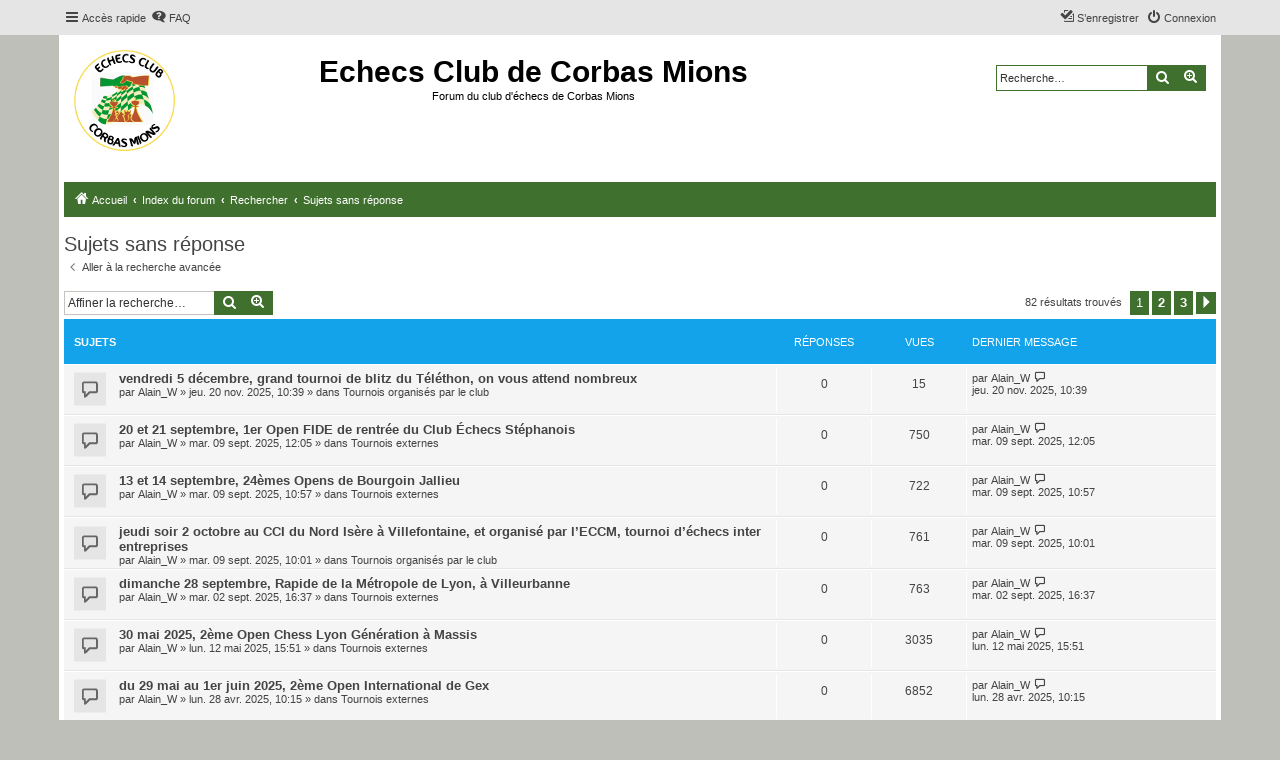

--- FILE ---
content_type: text/html; charset=UTF-8
request_url: https://forum.echecsclubcorbas.fr/search.php?search_id=unanswered&sid=98d966cc01ba338c3e8f357875869224
body_size: 8502
content:
<!DOCTYPE html>
<html dir="ltr" lang="fr">
<head>
<meta charset="utf-8" />
<meta http-equiv="X-UA-Compatible" content="IE=edge">
<meta name="viewport" content="width=device-width, initial-scale=1" />


<title>Echecs Club de Corbas Mions - Sujets sans réponse</title>

	<link rel="alternate" type="application/atom+xml" title="Flux - Echecs Club de Corbas Mions" href="/app.php/feed?sid=f8c7c843257fd60b25e3622ebe2b8a84">			<link rel="alternate" type="application/atom+xml" title="Flux - Nouveaux sujets" href="/app.php/feed/topics?sid=f8c7c843257fd60b25e3622ebe2b8a84">				

<!--
	phpBB style name: proflat
	Based on style:   prosilver (this is the default phpBB3 style)
	Original author:  Tom Beddard ( http://www.subBlue.com/ )
	Modified by:      Mazeltof ( http://www.mazeland.fr/ )
-->

<link href="./assets/css/font-awesome.min.css?assets_version=47" rel="stylesheet">
<link href="./styles/prosilver/theme/stylesheet.css?assets_version=47" rel="stylesheet">
<link href="./styles/proflat/theme/style_proflat.css?assets_version=47" rel="stylesheet">
<link href="./styles/proflat/theme/color_proflat.css?assets_version=47" rel="stylesheet">




<!--[if lte IE 9]>
	<link href="./styles/proflat/theme/tweaks.css?assets_version=47" rel="stylesheet">
<![endif]-->





</head>
<body id="phpbb" class="nojs notouch section-search ltr ">


	<a id="top" class="top-anchor" accesskey="t"></a>
	<div id="page-header">
		<div class="navbar" role="navigation">
	<div class="navbar-container">
	<div class="inner">

	<ul id="nav-main" class="nav-main linklist" role="menubar">

		<li id="quick-links" class="quick-links dropdown-container responsive-menu" data-skip-responsive="true">
			<a href="#" class="dropdown-trigger">
				<i class="icon fa-bars fa-fw" aria-hidden="true"></i><span>Accès rapide</span>
			</a>
			<div class="dropdown">
				<div class="pointer"><div class="pointer-inner"></div></div>
				<ul class="dropdown-contents" role="menu">
					
											<li class="separator"></li>
																									<li>
								<a href="./search.php?search_id=unanswered&amp;sid=f8c7c843257fd60b25e3622ebe2b8a84" role="menuitem">
									<i class="icon fa-file-o fa-fw icon-gray" aria-hidden="true"></i><span>Sujets sans réponse</span>
								</a>
							</li>
							<li>
								<a href="./search.php?search_id=active_topics&amp;sid=f8c7c843257fd60b25e3622ebe2b8a84" role="menuitem">
									<i class="icon fa-file-o fa-fw icon-blue" aria-hidden="true"></i><span>Sujets actifs</span>
								</a>
							</li>
							<li class="separator"></li>
							<li>
								<a href="./search.php?sid=f8c7c843257fd60b25e3622ebe2b8a84" role="menuitem">
									<i class="icon fa-search fa-fw" aria-hidden="true"></i><span>Rechercher</span>
								</a>
							</li>
					
											<li class="separator"></li>
													<li>
								<a href="./memberlist.php?sid=f8c7c843257fd60b25e3622ebe2b8a84" role="menuitem">
									<i class="icon fa-group fa-fw" aria-hidden="true"></i><span>Membres</span>
								</a>
							</li>
																			<li>
								<a href="./memberlist.php?mode=team&amp;sid=f8c7c843257fd60b25e3622ebe2b8a84" role="menuitem">
									<i class="icon fa-shield fa-fw" aria-hidden="true"></i><span>L’équipe du forum</span>
								</a>
							</li>
																<li class="separator"></li>

									</ul>
			</div>
		</li>

				<li data-skip-responsive="true">
			<a href="/app.php/help/faq?sid=f8c7c843257fd60b25e3622ebe2b8a84" rel="help" title="Foire aux questions (Questions posées fréquemment)" role="menuitem">
				<i class="icon fa-question-circle fa-fw" aria-hidden="true"></i><span>FAQ</span>
			</a>
		</li>
						
			<li class="rightside"  data-skip-responsive="true">
			<a href="./ucp.php?mode=login&amp;redirect=search.php%3Fsearch_id%3Dunanswered&amp;sid=f8c7c843257fd60b25e3622ebe2b8a84" title="Connexion" accesskey="x" role="menuitem">
				<i class="icon fa-power-off fa-fw" aria-hidden="true"></i><span>Connexion</span>
			</a>
		</li>
					<li class="rightside" data-skip-responsive="true">
				<a href="./ucp.php?mode=register&amp;sid=f8c7c843257fd60b25e3622ebe2b8a84" role="menuitem">
					<i class="icon fa-pencil-square-o  fa-fw" aria-hidden="true"></i><span>S’enregistrer</span>
				</a>
			</li>
						</ul>
	</div>
	</div>
</div>		<div class="headerbar" role="banner">
		<div class="headerbar-container">
					<div class="inner">

			<div id="site-description" class="site-description">
				<a id="logo" class="logo" href="http://www.echecsclubcorbas.fr" title="Accueil">
					<span class="site_logo"></span>
				</a>
				<h1>Echecs Club de Corbas Mions</h1>
				<p>Forum du club d'échecs de Corbas Mions</p>
				<p class="skiplink"><a href="#start_here">Vers le contenu</a></p>
			</div>

									<div id="search-box" class="search-box search-header" role="search">
				<form action="./search.php?sid=f8c7c843257fd60b25e3622ebe2b8a84" method="get" id="search">
				<fieldset>
					<input name="keywords" id="keywords" type="search" maxlength="128" title="Recherche par mots-clés" class="inputbox search tiny" size="20" value="" placeholder="Recherche…" />
					<button class="button button-search" type="submit" title="Rechercher">
						<i class="icon fa-search fa-fw" aria-hidden="true"></i><span class="sr-only">Rechercher</span>
					</button>
					<a href="./search.php?sid=f8c7c843257fd60b25e3622ebe2b8a84" class="button button-search-end" title="Recherche avancée">
						<i class="icon fa-cog fa-fw" aria-hidden="true"></i><span class="sr-only">Recherche avancée</span>
					</a>
					<input type="hidden" name="sid" value="f8c7c843257fd60b25e3622ebe2b8a84" />

				</fieldset>
				</form>
			</div>
						
			</div>
					</div>
		</div>
	</div>

<div id="wrap" class="wrap">

				<div class="navbar" role="navigation" id="barre_verte">
    <div class="inner">

<ul id="nav-breadcrumbs" class="nav-breadcrumbs linklist navlinks" role="menubar">
                
        
        <li class="breadcrumbs" itemscope itemtype="https://schema.org/BreadcrumbList">

                            <span class="crumb" itemtype="https://schema.org/ListItem" itemprop="itemListElement" itemscope><a itemprop="item" href="http://www.echecsclubcorbas.fr" data-navbar-reference="home"><i class="icon fa-home fa-fw" aria-hidden="true"></i><span itemprop="name">Accueil</span></a><meta itemprop="position" content="1" /></span>
            
                            <span class="crumb" itemtype="https://schema.org/ListItem" itemprop="itemListElement" itemscope><a itemprop="item" href="./index.php?sid=f8c7c843257fd60b25e3622ebe2b8a84" accesskey="h" data-navbar-reference="index"><span itemprop="name">Index du forum</span></a><meta itemprop="position" content="2" /></span>

                                            
                                <span class="crumb" itemtype="https://schema.org/ListItem" itemprop="itemListElement" itemscope><a itemprop="item" href="./search.php?sid=f8c7c843257fd60b25e3622ebe2b8a84"><span itemprop="name">Rechercher</span></a><meta itemprop="position" content="3" /></span>
                                                            
                                <span class="crumb" itemtype="https://schema.org/ListItem" itemprop="itemListElement" itemscope><a itemprop="item" href="./search.php?search_id=unanswered&amp;sid=f8c7c843257fd60b25e3622ebe2b8a84"><span itemprop="name">Sujets sans réponse</span></a><meta itemprop="position" content="4" /></span>
                            
                    </li>

        
                    <li class="rightside responsive-search">
                <a href="./search.php?sid=f8c7c843257fd60b25e3622ebe2b8a84" title="Voir les options de recherche avancée" role="menuitem">
                    <i class="icon fa-search fa-fw" aria-hidden="true"></i><span class="sr-only">Rechercher</span>
                </a>
            </li>
            </ul>

    </div>
</div>

	
	<a id="start_here" class="anchor"></a>
	<div id="page-body" class="page-body" role="main">

		
		

<h2 class="searchresults-title">Sujets sans réponse</h2>

	<p class="advanced-search-link">
		<a class="arrow-left" href="./search.php?sid=f8c7c843257fd60b25e3622ebe2b8a84" title="Recherche avancée">
			<i class="icon fa-angle-left fa-fw icon-black" aria-hidden="true"></i><span>Aller à la recherche avancée</span>
		</a>
	</p>


	<div class="action-bar bar-top">

			<div class="search-box" role="search">
			<form method="post" action="./search.php?st=0&amp;sk=t&amp;sd=d&amp;sr=topics&amp;sid=f8c7c843257fd60b25e3622ebe2b8a84&amp;search_id=unanswered">
			<fieldset>
				<input class="inputbox search tiny" type="search" name="add_keywords" id="add_keywords" value="" placeholder="Affiner la recherche…" />
				<button class="button button-search" type="submit" title="Rechercher">
					<i class="icon fa-search fa-fw" aria-hidden="true"></i><span class="sr-only">Rechercher</span>
				</button>
				<a href="./search.php?sid=f8c7c843257fd60b25e3622ebe2b8a84" class="button button-search-end" title="Recherche avancée">
					<i class="icon fa-cog fa-fw" aria-hidden="true"></i><span class="sr-only">Recherche avancée</span>
				</a>
			</fieldset>
			</form>
		</div>
	
		
		<div class="pagination">
						82 résultats trouvés
							<ul>
		<li class="active"><span>1</span></li>
				<li><a class="button" href="./search.php?st=0&amp;sk=t&amp;sd=d&amp;sr=topics&amp;sid=f8c7c843257fd60b25e3622ebe2b8a84&amp;search_id=unanswered&amp;start=30" role="button">2</a></li>
				<li><a class="button" href="./search.php?st=0&amp;sk=t&amp;sd=d&amp;sr=topics&amp;sid=f8c7c843257fd60b25e3622ebe2b8a84&amp;search_id=unanswered&amp;start=60" role="button">3</a></li>
				<li class="arrow next"><a class="button button-icon-only" href="./search.php?st=0&amp;sk=t&amp;sd=d&amp;sr=topics&amp;sid=f8c7c843257fd60b25e3622ebe2b8a84&amp;search_id=unanswered&amp;start=30" rel="next" role="button"><i class="icon fa-chevron-right fa-fw" aria-hidden="true"></i><span class="sr-only">Suivante</span></a></li>
	</ul>
					</div>
	</div>


		<div class="forumbg">

		<div class="inner">
		<ul class="topiclist">
			<li class="header">
				<dl class="row-item">
					<dt><div class="list-inner">Sujets</div></dt>
					<dd class="posts">Réponses</dd>
					<dd class="views">Vues</dd>
					<dd class="lastpost"><span>Dernier message</span></dd>
				</dl>
			</li>
		</ul>
		<ul class="topiclist topics">

								<li class="row bg1">
				<dl class="row-item topic_read">
					<dt title="Aucun nouveau message non-lu dans ce sujet.">
											<div class="list-inner">
																					<a href="./viewtopic.php?t=2378&amp;sid=f8c7c843257fd60b25e3622ebe2b8a84" class="topictitle">vendredi 5 décembre, grand tournoi de blitz du Téléthon, on vous attend nombreux</a>
																												<br />
							
															<div class="responsive-show" style="display: none;">
									Dernier message par <a href="./memberlist.php?mode=viewprofile&amp;u=219&amp;sid=f8c7c843257fd60b25e3622ebe2b8a84" class="username">Alain_W</a> &laquo; <a href="./viewtopic.php?p=16877&amp;sid=f8c7c843257fd60b25e3622ebe2b8a84#p16877" title="Aller au dernier message"><time datetime="2025-11-20T08:39:41+00:00">jeu. 20 nov. 2025, 10:39</time></a>
									<br />Posté dans <a href="./viewforum.php?f=27&amp;sid=f8c7c843257fd60b25e3622ebe2b8a84">Tournois organisés par le club</a>
								</div>
														
							<div class="responsive-hide left-box">
																																par <a href="./memberlist.php?mode=viewprofile&amp;u=219&amp;sid=f8c7c843257fd60b25e3622ebe2b8a84" class="username">Alain_W</a> &raquo; <time datetime="2025-11-20T08:39:41+00:00">jeu. 20 nov. 2025, 10:39</time> &raquo; dans <a href="./viewforum.php?f=27&amp;sid=f8c7c843257fd60b25e3622ebe2b8a84">Tournois organisés par le club</a>
															</div>

							
													</div>
					</dt>
					<dd class="posts">0 <dfn>Réponses</dfn></dd>
					<dd class="views">15 <dfn>Vues</dfn></dd>
					<dd class="lastpost">
						<span><dfn>Dernier message </dfn>par <a href="./memberlist.php?mode=viewprofile&amp;u=219&amp;sid=f8c7c843257fd60b25e3622ebe2b8a84" class="username">Alain_W</a>															<a href="./viewtopic.php?p=16877&amp;sid=f8c7c843257fd60b25e3622ebe2b8a84#p16877" title="Aller au dernier message">
									<i class="icon fa-external-link-square fa-fw icon-lightgray icon-md" aria-hidden="true"></i><span class="sr-only"></span>
								</a>
														<br /><time datetime="2025-11-20T08:39:41+00:00">jeu. 20 nov. 2025, 10:39</time>
						</span>
					</dd>
				</dl>
			</li>
											<li class="row bg2">
				<dl class="row-item topic_read">
					<dt title="Aucun nouveau message non-lu dans ce sujet.">
											<div class="list-inner">
																					<a href="./viewtopic.php?t=2362&amp;sid=f8c7c843257fd60b25e3622ebe2b8a84" class="topictitle">20 et 21 septembre, 1er Open FIDE de rentrée du Club Échecs Stéphanois</a>
																												<br />
							
															<div class="responsive-show" style="display: none;">
									Dernier message par <a href="./memberlist.php?mode=viewprofile&amp;u=219&amp;sid=f8c7c843257fd60b25e3622ebe2b8a84" class="username">Alain_W</a> &laquo; <a href="./viewtopic.php?p=16769&amp;sid=f8c7c843257fd60b25e3622ebe2b8a84#p16769" title="Aller au dernier message"><time datetime="2025-09-09T10:05:58+00:00">mar. 09 sept. 2025, 12:05</time></a>
									<br />Posté dans <a href="./viewforum.php?f=28&amp;sid=f8c7c843257fd60b25e3622ebe2b8a84">Tournois externes</a>
								</div>
														
							<div class="responsive-hide left-box">
																																par <a href="./memberlist.php?mode=viewprofile&amp;u=219&amp;sid=f8c7c843257fd60b25e3622ebe2b8a84" class="username">Alain_W</a> &raquo; <time datetime="2025-09-09T10:05:58+00:00">mar. 09 sept. 2025, 12:05</time> &raquo; dans <a href="./viewforum.php?f=28&amp;sid=f8c7c843257fd60b25e3622ebe2b8a84">Tournois externes</a>
															</div>

							
													</div>
					</dt>
					<dd class="posts">0 <dfn>Réponses</dfn></dd>
					<dd class="views">750 <dfn>Vues</dfn></dd>
					<dd class="lastpost">
						<span><dfn>Dernier message </dfn>par <a href="./memberlist.php?mode=viewprofile&amp;u=219&amp;sid=f8c7c843257fd60b25e3622ebe2b8a84" class="username">Alain_W</a>															<a href="./viewtopic.php?p=16769&amp;sid=f8c7c843257fd60b25e3622ebe2b8a84#p16769" title="Aller au dernier message">
									<i class="icon fa-external-link-square fa-fw icon-lightgray icon-md" aria-hidden="true"></i><span class="sr-only"></span>
								</a>
														<br /><time datetime="2025-09-09T10:05:58+00:00">mar. 09 sept. 2025, 12:05</time>
						</span>
					</dd>
				</dl>
			</li>
											<li class="row bg1">
				<dl class="row-item topic_read">
					<dt title="Aucun nouveau message non-lu dans ce sujet.">
											<div class="list-inner">
																					<a href="./viewtopic.php?t=2361&amp;sid=f8c7c843257fd60b25e3622ebe2b8a84" class="topictitle">13 et 14 septembre, 24èmes Opens de Bourgoin Jallieu</a>
																												<br />
							
															<div class="responsive-show" style="display: none;">
									Dernier message par <a href="./memberlist.php?mode=viewprofile&amp;u=219&amp;sid=f8c7c843257fd60b25e3622ebe2b8a84" class="username">Alain_W</a> &laquo; <a href="./viewtopic.php?p=16768&amp;sid=f8c7c843257fd60b25e3622ebe2b8a84#p16768" title="Aller au dernier message"><time datetime="2025-09-09T08:57:39+00:00">mar. 09 sept. 2025, 10:57</time></a>
									<br />Posté dans <a href="./viewforum.php?f=28&amp;sid=f8c7c843257fd60b25e3622ebe2b8a84">Tournois externes</a>
								</div>
														
							<div class="responsive-hide left-box">
																																par <a href="./memberlist.php?mode=viewprofile&amp;u=219&amp;sid=f8c7c843257fd60b25e3622ebe2b8a84" class="username">Alain_W</a> &raquo; <time datetime="2025-09-09T08:57:39+00:00">mar. 09 sept. 2025, 10:57</time> &raquo; dans <a href="./viewforum.php?f=28&amp;sid=f8c7c843257fd60b25e3622ebe2b8a84">Tournois externes</a>
															</div>

							
													</div>
					</dt>
					<dd class="posts">0 <dfn>Réponses</dfn></dd>
					<dd class="views">722 <dfn>Vues</dfn></dd>
					<dd class="lastpost">
						<span><dfn>Dernier message </dfn>par <a href="./memberlist.php?mode=viewprofile&amp;u=219&amp;sid=f8c7c843257fd60b25e3622ebe2b8a84" class="username">Alain_W</a>															<a href="./viewtopic.php?p=16768&amp;sid=f8c7c843257fd60b25e3622ebe2b8a84#p16768" title="Aller au dernier message">
									<i class="icon fa-external-link-square fa-fw icon-lightgray icon-md" aria-hidden="true"></i><span class="sr-only"></span>
								</a>
														<br /><time datetime="2025-09-09T08:57:39+00:00">mar. 09 sept. 2025, 10:57</time>
						</span>
					</dd>
				</dl>
			</li>
											<li class="row bg2">
				<dl class="row-item topic_read">
					<dt title="Aucun nouveau message non-lu dans ce sujet.">
											<div class="list-inner">
																					<a href="./viewtopic.php?t=2360&amp;sid=f8c7c843257fd60b25e3622ebe2b8a84" class="topictitle">jeudi soir 2 octobre au CCI du Nord Isère à Villefontaine, et organisé par l’ECCM, tournoi d’échecs inter entreprises</a>
																												<br />
							
															<div class="responsive-show" style="display: none;">
									Dernier message par <a href="./memberlist.php?mode=viewprofile&amp;u=219&amp;sid=f8c7c843257fd60b25e3622ebe2b8a84" class="username">Alain_W</a> &laquo; <a href="./viewtopic.php?p=16767&amp;sid=f8c7c843257fd60b25e3622ebe2b8a84#p16767" title="Aller au dernier message"><time datetime="2025-09-09T08:01:09+00:00">mar. 09 sept. 2025, 10:01</time></a>
									<br />Posté dans <a href="./viewforum.php?f=27&amp;sid=f8c7c843257fd60b25e3622ebe2b8a84">Tournois organisés par le club</a>
								</div>
														
							<div class="responsive-hide left-box">
																																par <a href="./memberlist.php?mode=viewprofile&amp;u=219&amp;sid=f8c7c843257fd60b25e3622ebe2b8a84" class="username">Alain_W</a> &raquo; <time datetime="2025-09-09T08:01:09+00:00">mar. 09 sept. 2025, 10:01</time> &raquo; dans <a href="./viewforum.php?f=27&amp;sid=f8c7c843257fd60b25e3622ebe2b8a84">Tournois organisés par le club</a>
															</div>

							
													</div>
					</dt>
					<dd class="posts">0 <dfn>Réponses</dfn></dd>
					<dd class="views">761 <dfn>Vues</dfn></dd>
					<dd class="lastpost">
						<span><dfn>Dernier message </dfn>par <a href="./memberlist.php?mode=viewprofile&amp;u=219&amp;sid=f8c7c843257fd60b25e3622ebe2b8a84" class="username">Alain_W</a>															<a href="./viewtopic.php?p=16767&amp;sid=f8c7c843257fd60b25e3622ebe2b8a84#p16767" title="Aller au dernier message">
									<i class="icon fa-external-link-square fa-fw icon-lightgray icon-md" aria-hidden="true"></i><span class="sr-only"></span>
								</a>
														<br /><time datetime="2025-09-09T08:01:09+00:00">mar. 09 sept. 2025, 10:01</time>
						</span>
					</dd>
				</dl>
			</li>
											<li class="row bg1">
				<dl class="row-item topic_read">
					<dt title="Aucun nouveau message non-lu dans ce sujet.">
											<div class="list-inner">
																					<a href="./viewtopic.php?t=2358&amp;sid=f8c7c843257fd60b25e3622ebe2b8a84" class="topictitle">dimanche 28 septembre, Rapide de la Métropole de Lyon, à Villeurbanne</a>
																												<br />
							
															<div class="responsive-show" style="display: none;">
									Dernier message par <a href="./memberlist.php?mode=viewprofile&amp;u=219&amp;sid=f8c7c843257fd60b25e3622ebe2b8a84" class="username">Alain_W</a> &laquo; <a href="./viewtopic.php?p=16765&amp;sid=f8c7c843257fd60b25e3622ebe2b8a84#p16765" title="Aller au dernier message"><time datetime="2025-09-02T14:37:18+00:00">mar. 02 sept. 2025, 16:37</time></a>
									<br />Posté dans <a href="./viewforum.php?f=28&amp;sid=f8c7c843257fd60b25e3622ebe2b8a84">Tournois externes</a>
								</div>
														
							<div class="responsive-hide left-box">
																																par <a href="./memberlist.php?mode=viewprofile&amp;u=219&amp;sid=f8c7c843257fd60b25e3622ebe2b8a84" class="username">Alain_W</a> &raquo; <time datetime="2025-09-02T14:37:18+00:00">mar. 02 sept. 2025, 16:37</time> &raquo; dans <a href="./viewforum.php?f=28&amp;sid=f8c7c843257fd60b25e3622ebe2b8a84">Tournois externes</a>
															</div>

							
													</div>
					</dt>
					<dd class="posts">0 <dfn>Réponses</dfn></dd>
					<dd class="views">763 <dfn>Vues</dfn></dd>
					<dd class="lastpost">
						<span><dfn>Dernier message </dfn>par <a href="./memberlist.php?mode=viewprofile&amp;u=219&amp;sid=f8c7c843257fd60b25e3622ebe2b8a84" class="username">Alain_W</a>															<a href="./viewtopic.php?p=16765&amp;sid=f8c7c843257fd60b25e3622ebe2b8a84#p16765" title="Aller au dernier message">
									<i class="icon fa-external-link-square fa-fw icon-lightgray icon-md" aria-hidden="true"></i><span class="sr-only"></span>
								</a>
														<br /><time datetime="2025-09-02T14:37:18+00:00">mar. 02 sept. 2025, 16:37</time>
						</span>
					</dd>
				</dl>
			</li>
											<li class="row bg2">
				<dl class="row-item topic_read">
					<dt title="Aucun nouveau message non-lu dans ce sujet.">
											<div class="list-inner">
																					<a href="./viewtopic.php?t=2353&amp;sid=f8c7c843257fd60b25e3622ebe2b8a84" class="topictitle">30 mai 2025, 2ème Open Chess Lyon Génération à Massis</a>
																												<br />
							
															<div class="responsive-show" style="display: none;">
									Dernier message par <a href="./memberlist.php?mode=viewprofile&amp;u=219&amp;sid=f8c7c843257fd60b25e3622ebe2b8a84" class="username">Alain_W</a> &laquo; <a href="./viewtopic.php?p=16749&amp;sid=f8c7c843257fd60b25e3622ebe2b8a84#p16749" title="Aller au dernier message"><time datetime="2025-05-12T13:51:39+00:00">lun. 12 mai 2025, 15:51</time></a>
									<br />Posté dans <a href="./viewforum.php?f=28&amp;sid=f8c7c843257fd60b25e3622ebe2b8a84">Tournois externes</a>
								</div>
														
							<div class="responsive-hide left-box">
																																par <a href="./memberlist.php?mode=viewprofile&amp;u=219&amp;sid=f8c7c843257fd60b25e3622ebe2b8a84" class="username">Alain_W</a> &raquo; <time datetime="2025-05-12T13:51:39+00:00">lun. 12 mai 2025, 15:51</time> &raquo; dans <a href="./viewforum.php?f=28&amp;sid=f8c7c843257fd60b25e3622ebe2b8a84">Tournois externes</a>
															</div>

							
													</div>
					</dt>
					<dd class="posts">0 <dfn>Réponses</dfn></dd>
					<dd class="views">3035 <dfn>Vues</dfn></dd>
					<dd class="lastpost">
						<span><dfn>Dernier message </dfn>par <a href="./memberlist.php?mode=viewprofile&amp;u=219&amp;sid=f8c7c843257fd60b25e3622ebe2b8a84" class="username">Alain_W</a>															<a href="./viewtopic.php?p=16749&amp;sid=f8c7c843257fd60b25e3622ebe2b8a84#p16749" title="Aller au dernier message">
									<i class="icon fa-external-link-square fa-fw icon-lightgray icon-md" aria-hidden="true"></i><span class="sr-only"></span>
								</a>
														<br /><time datetime="2025-05-12T13:51:39+00:00">lun. 12 mai 2025, 15:51</time>
						</span>
					</dd>
				</dl>
			</li>
											<li class="row bg1">
				<dl class="row-item topic_read">
					<dt title="Aucun nouveau message non-lu dans ce sujet.">
											<div class="list-inner">
																					<a href="./viewtopic.php?t=2349&amp;sid=f8c7c843257fd60b25e3622ebe2b8a84" class="topictitle">du 29 mai au 1er juin 2025, 2ème Open International de Gex</a>
																												<br />
							
															<div class="responsive-show" style="display: none;">
									Dernier message par <a href="./memberlist.php?mode=viewprofile&amp;u=219&amp;sid=f8c7c843257fd60b25e3622ebe2b8a84" class="username">Alain_W</a> &laquo; <a href="./viewtopic.php?p=16733&amp;sid=f8c7c843257fd60b25e3622ebe2b8a84#p16733" title="Aller au dernier message"><time datetime="2025-04-28T08:15:44+00:00">lun. 28 avr. 2025, 10:15</time></a>
									<br />Posté dans <a href="./viewforum.php?f=28&amp;sid=f8c7c843257fd60b25e3622ebe2b8a84">Tournois externes</a>
								</div>
														
							<div class="responsive-hide left-box">
																																par <a href="./memberlist.php?mode=viewprofile&amp;u=219&amp;sid=f8c7c843257fd60b25e3622ebe2b8a84" class="username">Alain_W</a> &raquo; <time datetime="2025-04-28T08:15:44+00:00">lun. 28 avr. 2025, 10:15</time> &raquo; dans <a href="./viewforum.php?f=28&amp;sid=f8c7c843257fd60b25e3622ebe2b8a84">Tournois externes</a>
															</div>

							
													</div>
					</dt>
					<dd class="posts">0 <dfn>Réponses</dfn></dd>
					<dd class="views">6852 <dfn>Vues</dfn></dd>
					<dd class="lastpost">
						<span><dfn>Dernier message </dfn>par <a href="./memberlist.php?mode=viewprofile&amp;u=219&amp;sid=f8c7c843257fd60b25e3622ebe2b8a84" class="username">Alain_W</a>															<a href="./viewtopic.php?p=16733&amp;sid=f8c7c843257fd60b25e3622ebe2b8a84#p16733" title="Aller au dernier message">
									<i class="icon fa-external-link-square fa-fw icon-lightgray icon-md" aria-hidden="true"></i><span class="sr-only"></span>
								</a>
														<br /><time datetime="2025-04-28T08:15:44+00:00">lun. 28 avr. 2025, 10:15</time>
						</span>
					</dd>
				</dl>
			</li>
											<li class="row bg2">
				<dl class="row-item topic_read">
					<dt title="Aucun nouveau message non-lu dans ce sujet.">
											<div class="list-inner">
																					<a href="./viewtopic.php?t=2348&amp;sid=f8c7c843257fd60b25e3622ebe2b8a84" class="topictitle">dimanche 1er juin 2025, 1er Open de chess960 du CFE à Clermont-Ferrand</a>
																												<br />
							
															<div class="responsive-show" style="display: none;">
									Dernier message par <a href="./memberlist.php?mode=viewprofile&amp;u=219&amp;sid=f8c7c843257fd60b25e3622ebe2b8a84" class="username">Alain_W</a> &laquo; <a href="./viewtopic.php?p=16732&amp;sid=f8c7c843257fd60b25e3622ebe2b8a84#p16732" title="Aller au dernier message"><time datetime="2025-04-28T07:54:35+00:00">lun. 28 avr. 2025, 9:54</time></a>
									<br />Posté dans <a href="./viewforum.php?f=28&amp;sid=f8c7c843257fd60b25e3622ebe2b8a84">Tournois externes</a>
								</div>
														
							<div class="responsive-hide left-box">
																																par <a href="./memberlist.php?mode=viewprofile&amp;u=219&amp;sid=f8c7c843257fd60b25e3622ebe2b8a84" class="username">Alain_W</a> &raquo; <time datetime="2025-04-28T07:54:35+00:00">lun. 28 avr. 2025, 9:54</time> &raquo; dans <a href="./viewforum.php?f=28&amp;sid=f8c7c843257fd60b25e3622ebe2b8a84">Tournois externes</a>
															</div>

							
													</div>
					</dt>
					<dd class="posts">0 <dfn>Réponses</dfn></dd>
					<dd class="views">4060 <dfn>Vues</dfn></dd>
					<dd class="lastpost">
						<span><dfn>Dernier message </dfn>par <a href="./memberlist.php?mode=viewprofile&amp;u=219&amp;sid=f8c7c843257fd60b25e3622ebe2b8a84" class="username">Alain_W</a>															<a href="./viewtopic.php?p=16732&amp;sid=f8c7c843257fd60b25e3622ebe2b8a84#p16732" title="Aller au dernier message">
									<i class="icon fa-external-link-square fa-fw icon-lightgray icon-md" aria-hidden="true"></i><span class="sr-only"></span>
								</a>
														<br /><time datetime="2025-04-28T07:54:35+00:00">lun. 28 avr. 2025, 9:54</time>
						</span>
					</dd>
				</dl>
			</li>
											<li class="row bg1">
				<dl class="row-item topic_read">
					<dt title="Aucun nouveau message non-lu dans ce sujet.">
											<div class="list-inner">
																					<a href="./viewtopic.php?t=2347&amp;sid=f8c7c843257fd60b25e3622ebe2b8a84" class="topictitle">samedi 17 mai 2025, Echecs et Lac à Thonon les Bains</a>
																												<br />
							
															<div class="responsive-show" style="display: none;">
									Dernier message par <a href="./memberlist.php?mode=viewprofile&amp;u=219&amp;sid=f8c7c843257fd60b25e3622ebe2b8a84" class="username">Alain_W</a> &laquo; <a href="./viewtopic.php?p=16731&amp;sid=f8c7c843257fd60b25e3622ebe2b8a84#p16731" title="Aller au dernier message"><time datetime="2025-04-24T14:57:00+00:00">jeu. 24 avr. 2025, 16:57</time></a>
									<br />Posté dans <a href="./viewforum.php?f=28&amp;sid=f8c7c843257fd60b25e3622ebe2b8a84">Tournois externes</a>
								</div>
														
							<div class="responsive-hide left-box">
																																par <a href="./memberlist.php?mode=viewprofile&amp;u=219&amp;sid=f8c7c843257fd60b25e3622ebe2b8a84" class="username">Alain_W</a> &raquo; <time datetime="2025-04-24T14:57:00+00:00">jeu. 24 avr. 2025, 16:57</time> &raquo; dans <a href="./viewforum.php?f=28&amp;sid=f8c7c843257fd60b25e3622ebe2b8a84">Tournois externes</a>
															</div>

							
													</div>
					</dt>
					<dd class="posts">0 <dfn>Réponses</dfn></dd>
					<dd class="views">4285 <dfn>Vues</dfn></dd>
					<dd class="lastpost">
						<span><dfn>Dernier message </dfn>par <a href="./memberlist.php?mode=viewprofile&amp;u=219&amp;sid=f8c7c843257fd60b25e3622ebe2b8a84" class="username">Alain_W</a>															<a href="./viewtopic.php?p=16731&amp;sid=f8c7c843257fd60b25e3622ebe2b8a84#p16731" title="Aller au dernier message">
									<i class="icon fa-external-link-square fa-fw icon-lightgray icon-md" aria-hidden="true"></i><span class="sr-only"></span>
								</a>
														<br /><time datetime="2025-04-24T14:57:00+00:00">jeu. 24 avr. 2025, 16:57</time>
						</span>
					</dd>
				</dl>
			</li>
											<li class="row bg2">
				<dl class="row-item topic_read">
					<dt title="Aucun nouveau message non-lu dans ce sujet.">
											<div class="list-inner">
																					<a href="./viewtopic.php?t=2346&amp;sid=f8c7c843257fd60b25e3622ebe2b8a84" class="topictitle">dimanche 18 mai 2025, Tournoi des 4 vallées à Albertville</a>
																												<br />
							
															<div class="responsive-show" style="display: none;">
									Dernier message par <a href="./memberlist.php?mode=viewprofile&amp;u=219&amp;sid=f8c7c843257fd60b25e3622ebe2b8a84" class="username">Alain_W</a> &laquo; <a href="./viewtopic.php?p=16729&amp;sid=f8c7c843257fd60b25e3622ebe2b8a84#p16729" title="Aller au dernier message"><time datetime="2025-04-19T14:22:02+00:00">sam. 19 avr. 2025, 16:22</time></a>
									<br />Posté dans <a href="./viewforum.php?f=28&amp;sid=f8c7c843257fd60b25e3622ebe2b8a84">Tournois externes</a>
								</div>
														
							<div class="responsive-hide left-box">
																																par <a href="./memberlist.php?mode=viewprofile&amp;u=219&amp;sid=f8c7c843257fd60b25e3622ebe2b8a84" class="username">Alain_W</a> &raquo; <time datetime="2025-04-19T14:22:02+00:00">sam. 19 avr. 2025, 16:22</time> &raquo; dans <a href="./viewforum.php?f=28&amp;sid=f8c7c843257fd60b25e3622ebe2b8a84">Tournois externes</a>
															</div>

							
													</div>
					</dt>
					<dd class="posts">0 <dfn>Réponses</dfn></dd>
					<dd class="views">5635 <dfn>Vues</dfn></dd>
					<dd class="lastpost">
						<span><dfn>Dernier message </dfn>par <a href="./memberlist.php?mode=viewprofile&amp;u=219&amp;sid=f8c7c843257fd60b25e3622ebe2b8a84" class="username">Alain_W</a>															<a href="./viewtopic.php?p=16729&amp;sid=f8c7c843257fd60b25e3622ebe2b8a84#p16729" title="Aller au dernier message">
									<i class="icon fa-external-link-square fa-fw icon-lightgray icon-md" aria-hidden="true"></i><span class="sr-only"></span>
								</a>
														<br /><time datetime="2025-04-19T14:22:02+00:00">sam. 19 avr. 2025, 16:22</time>
						</span>
					</dd>
				</dl>
			</li>
											<li class="row bg1">
				<dl class="row-item topic_read">
					<dt title="Aucun nouveau message non-lu dans ce sujet.">
											<div class="list-inner">
																					<a href="./viewtopic.php?t=2343&amp;sid=f8c7c843257fd60b25e3622ebe2b8a84" class="topictitle">dimanche 15 juin 2025, 8ème Open Rapide de Sassenage</a>
																												<br />
							
															<div class="responsive-show" style="display: none;">
									Dernier message par <a href="./memberlist.php?mode=viewprofile&amp;u=219&amp;sid=f8c7c843257fd60b25e3622ebe2b8a84" class="username">Alain_W</a> &laquo; <a href="./viewtopic.php?p=16726&amp;sid=f8c7c843257fd60b25e3622ebe2b8a84#p16726" title="Aller au dernier message"><time datetime="2025-04-17T09:18:40+00:00">jeu. 17 avr. 2025, 11:18</time></a>
									<br />Posté dans <a href="./viewforum.php?f=28&amp;sid=f8c7c843257fd60b25e3622ebe2b8a84">Tournois externes</a>
								</div>
														
							<div class="responsive-hide left-box">
																																par <a href="./memberlist.php?mode=viewprofile&amp;u=219&amp;sid=f8c7c843257fd60b25e3622ebe2b8a84" class="username">Alain_W</a> &raquo; <time datetime="2025-04-17T09:18:40+00:00">jeu. 17 avr. 2025, 11:18</time> &raquo; dans <a href="./viewforum.php?f=28&amp;sid=f8c7c843257fd60b25e3622ebe2b8a84">Tournois externes</a>
															</div>

							
													</div>
					</dt>
					<dd class="posts">0 <dfn>Réponses</dfn></dd>
					<dd class="views">4466 <dfn>Vues</dfn></dd>
					<dd class="lastpost">
						<span><dfn>Dernier message </dfn>par <a href="./memberlist.php?mode=viewprofile&amp;u=219&amp;sid=f8c7c843257fd60b25e3622ebe2b8a84" class="username">Alain_W</a>															<a href="./viewtopic.php?p=16726&amp;sid=f8c7c843257fd60b25e3622ebe2b8a84#p16726" title="Aller au dernier message">
									<i class="icon fa-external-link-square fa-fw icon-lightgray icon-md" aria-hidden="true"></i><span class="sr-only"></span>
								</a>
														<br /><time datetime="2025-04-17T09:18:40+00:00">jeu. 17 avr. 2025, 11:18</time>
						</span>
					</dd>
				</dl>
			</li>
											<li class="row bg2">
				<dl class="row-item topic_read">
					<dt title="Aucun nouveau message non-lu dans ce sujet.">
											<div class="list-inner">
																					<a href="./viewtopic.php?t=2342&amp;sid=f8c7c843257fd60b25e3622ebe2b8a84" class="topictitle">dimanche 18 mai 2025, Tournoi Philanthropique des Hôpitaux, à Lyon</a>
																												<br />
							
															<div class="responsive-show" style="display: none;">
									Dernier message par <a href="./memberlist.php?mode=viewprofile&amp;u=219&amp;sid=f8c7c843257fd60b25e3622ebe2b8a84" class="username">Alain_W</a> &laquo; <a href="./viewtopic.php?p=16725&amp;sid=f8c7c843257fd60b25e3622ebe2b8a84#p16725" title="Aller au dernier message"><time datetime="2025-04-17T07:57:41+00:00">jeu. 17 avr. 2025, 9:57</time></a>
									<br />Posté dans <a href="./viewforum.php?f=28&amp;sid=f8c7c843257fd60b25e3622ebe2b8a84">Tournois externes</a>
								</div>
														
							<div class="responsive-hide left-box">
																																par <a href="./memberlist.php?mode=viewprofile&amp;u=219&amp;sid=f8c7c843257fd60b25e3622ebe2b8a84" class="username">Alain_W</a> &raquo; <time datetime="2025-04-17T07:57:41+00:00">jeu. 17 avr. 2025, 9:57</time> &raquo; dans <a href="./viewforum.php?f=28&amp;sid=f8c7c843257fd60b25e3622ebe2b8a84">Tournois externes</a>
															</div>

							
													</div>
					</dt>
					<dd class="posts">0 <dfn>Réponses</dfn></dd>
					<dd class="views">4376 <dfn>Vues</dfn></dd>
					<dd class="lastpost">
						<span><dfn>Dernier message </dfn>par <a href="./memberlist.php?mode=viewprofile&amp;u=219&amp;sid=f8c7c843257fd60b25e3622ebe2b8a84" class="username">Alain_W</a>															<a href="./viewtopic.php?p=16725&amp;sid=f8c7c843257fd60b25e3622ebe2b8a84#p16725" title="Aller au dernier message">
									<i class="icon fa-external-link-square fa-fw icon-lightgray icon-md" aria-hidden="true"></i><span class="sr-only"></span>
								</a>
														<br /><time datetime="2025-04-17T07:57:41+00:00">jeu. 17 avr. 2025, 9:57</time>
						</span>
					</dd>
				</dl>
			</li>
											<li class="row bg1">
				<dl class="row-item topic_read">
					<dt title="Aucun nouveau message non-lu dans ce sujet.">
											<div class="list-inner">
																					<a href="./viewtopic.php?t=2341&amp;sid=f8c7c843257fd60b25e3622ebe2b8a84" class="topictitle">jeudi 1er mai 2025, 24ème édition du tournoi rapide du Cercle d’Échecs Bressan</a>
																												<br />
							
															<div class="responsive-show" style="display: none;">
									Dernier message par <a href="./memberlist.php?mode=viewprofile&amp;u=219&amp;sid=f8c7c843257fd60b25e3622ebe2b8a84" class="username">Alain_W</a> &laquo; <a href="./viewtopic.php?p=16724&amp;sid=f8c7c843257fd60b25e3622ebe2b8a84#p16724" title="Aller au dernier message"><time datetime="2025-04-16T07:36:53+00:00">mer. 16 avr. 2025, 9:36</time></a>
									<br />Posté dans <a href="./viewforum.php?f=28&amp;sid=f8c7c843257fd60b25e3622ebe2b8a84">Tournois externes</a>
								</div>
														
							<div class="responsive-hide left-box">
																																par <a href="./memberlist.php?mode=viewprofile&amp;u=219&amp;sid=f8c7c843257fd60b25e3622ebe2b8a84" class="username">Alain_W</a> &raquo; <time datetime="2025-04-16T07:36:53+00:00">mer. 16 avr. 2025, 9:36</time> &raquo; dans <a href="./viewforum.php?f=28&amp;sid=f8c7c843257fd60b25e3622ebe2b8a84">Tournois externes</a>
															</div>

							
													</div>
					</dt>
					<dd class="posts">0 <dfn>Réponses</dfn></dd>
					<dd class="views">3976 <dfn>Vues</dfn></dd>
					<dd class="lastpost">
						<span><dfn>Dernier message </dfn>par <a href="./memberlist.php?mode=viewprofile&amp;u=219&amp;sid=f8c7c843257fd60b25e3622ebe2b8a84" class="username">Alain_W</a>															<a href="./viewtopic.php?p=16724&amp;sid=f8c7c843257fd60b25e3622ebe2b8a84#p16724" title="Aller au dernier message">
									<i class="icon fa-external-link-square fa-fw icon-lightgray icon-md" aria-hidden="true"></i><span class="sr-only"></span>
								</a>
														<br /><time datetime="2025-04-16T07:36:53+00:00">mer. 16 avr. 2025, 9:36</time>
						</span>
					</dd>
				</dl>
			</li>
											<li class="row bg2">
				<dl class="row-item topic_read">
					<dt title="Aucun nouveau message non-lu dans ce sujet.">
											<div class="list-inner">
																					<a href="./viewtopic.php?t=2340&amp;sid=f8c7c843257fd60b25e3622ebe2b8a84" class="topictitle">du samedi 19 au mercredi 23 avril 2025, Championnat international d'échecs de Lyon</a>
																												<br />
							
															<div class="responsive-show" style="display: none;">
									Dernier message par <a href="./memberlist.php?mode=viewprofile&amp;u=219&amp;sid=f8c7c843257fd60b25e3622ebe2b8a84" class="username">Alain_W</a> &laquo; <a href="./viewtopic.php?p=16723&amp;sid=f8c7c843257fd60b25e3622ebe2b8a84#p16723" title="Aller au dernier message"><time datetime="2025-04-16T07:13:00+00:00">mer. 16 avr. 2025, 9:13</time></a>
									<br />Posté dans <a href="./viewforum.php?f=28&amp;sid=f8c7c843257fd60b25e3622ebe2b8a84">Tournois externes</a>
								</div>
														
							<div class="responsive-hide left-box">
																																par <a href="./memberlist.php?mode=viewprofile&amp;u=219&amp;sid=f8c7c843257fd60b25e3622ebe2b8a84" class="username">Alain_W</a> &raquo; <time datetime="2025-04-16T07:13:00+00:00">mer. 16 avr. 2025, 9:13</time> &raquo; dans <a href="./viewforum.php?f=28&amp;sid=f8c7c843257fd60b25e3622ebe2b8a84">Tournois externes</a>
															</div>

							
													</div>
					</dt>
					<dd class="posts">0 <dfn>Réponses</dfn></dd>
					<dd class="views">4126 <dfn>Vues</dfn></dd>
					<dd class="lastpost">
						<span><dfn>Dernier message </dfn>par <a href="./memberlist.php?mode=viewprofile&amp;u=219&amp;sid=f8c7c843257fd60b25e3622ebe2b8a84" class="username">Alain_W</a>															<a href="./viewtopic.php?p=16723&amp;sid=f8c7c843257fd60b25e3622ebe2b8a84#p16723" title="Aller au dernier message">
									<i class="icon fa-external-link-square fa-fw icon-lightgray icon-md" aria-hidden="true"></i><span class="sr-only"></span>
								</a>
														<br /><time datetime="2025-04-16T07:13:00+00:00">mer. 16 avr. 2025, 9:13</time>
						</span>
					</dd>
				</dl>
			</li>
											<li class="row bg1">
				<dl class="row-item topic_read">
					<dt title="Aucun nouveau message non-lu dans ce sujet.">
											<div class="list-inner">
																					<a href="./viewtopic.php?t=2337&amp;sid=f8c7c843257fd60b25e3622ebe2b8a84" class="topictitle">Du 7 au 9 juin, Open International de Meximieux, à Meximieux</a>
																												<br />
							
															<div class="responsive-show" style="display: none;">
									Dernier message par <a href="./memberlist.php?mode=viewprofile&amp;u=219&amp;sid=f8c7c843257fd60b25e3622ebe2b8a84" class="username">Alain_W</a> &laquo; <a href="./viewtopic.php?p=16718&amp;sid=f8c7c843257fd60b25e3622ebe2b8a84#p16718" title="Aller au dernier message"><time datetime="2025-04-09T14:00:13+00:00">mer. 09 avr. 2025, 16:00</time></a>
									<br />Posté dans <a href="./viewforum.php?f=28&amp;sid=f8c7c843257fd60b25e3622ebe2b8a84">Tournois externes</a>
								</div>
														
							<div class="responsive-hide left-box">
																																par <a href="./memberlist.php?mode=viewprofile&amp;u=219&amp;sid=f8c7c843257fd60b25e3622ebe2b8a84" class="username">Alain_W</a> &raquo; <time datetime="2025-04-09T14:00:13+00:00">mer. 09 avr. 2025, 16:00</time> &raquo; dans <a href="./viewforum.php?f=28&amp;sid=f8c7c843257fd60b25e3622ebe2b8a84">Tournois externes</a>
															</div>

							
													</div>
					</dt>
					<dd class="posts">0 <dfn>Réponses</dfn></dd>
					<dd class="views">4131 <dfn>Vues</dfn></dd>
					<dd class="lastpost">
						<span><dfn>Dernier message </dfn>par <a href="./memberlist.php?mode=viewprofile&amp;u=219&amp;sid=f8c7c843257fd60b25e3622ebe2b8a84" class="username">Alain_W</a>															<a href="./viewtopic.php?p=16718&amp;sid=f8c7c843257fd60b25e3622ebe2b8a84#p16718" title="Aller au dernier message">
									<i class="icon fa-external-link-square fa-fw icon-lightgray icon-md" aria-hidden="true"></i><span class="sr-only"></span>
								</a>
														<br /><time datetime="2025-04-09T14:00:13+00:00">mer. 09 avr. 2025, 16:00</time>
						</span>
					</dd>
				</dl>
			</li>
											<li class="row bg2">
				<dl class="row-item topic_read">
					<dt title="Aucun nouveau message non-lu dans ce sujet.">
											<div class="list-inner">
																					<a href="./viewtopic.php?t=2336&amp;sid=f8c7c843257fd60b25e3622ebe2b8a84" class="topictitle">dimanche 11 mai 2025 à Lyon, 6ème étape du circuit des tournois rapides jeunes du CRMLE</a>
																												<br />
							
															<div class="responsive-show" style="display: none;">
									Dernier message par <a href="./memberlist.php?mode=viewprofile&amp;u=219&amp;sid=f8c7c843257fd60b25e3622ebe2b8a84" class="username">Alain_W</a> &laquo; <a href="./viewtopic.php?p=16714&amp;sid=f8c7c843257fd60b25e3622ebe2b8a84#p16714" title="Aller au dernier message"><time datetime="2025-04-03T15:35:11+00:00">jeu. 03 avr. 2025, 17:35</time></a>
									<br />Posté dans <a href="./viewforum.php?f=28&amp;sid=f8c7c843257fd60b25e3622ebe2b8a84">Tournois externes</a>
								</div>
														
							<div class="responsive-hide left-box">
																																par <a href="./memberlist.php?mode=viewprofile&amp;u=219&amp;sid=f8c7c843257fd60b25e3622ebe2b8a84" class="username">Alain_W</a> &raquo; <time datetime="2025-04-03T15:35:11+00:00">jeu. 03 avr. 2025, 17:35</time> &raquo; dans <a href="./viewforum.php?f=28&amp;sid=f8c7c843257fd60b25e3622ebe2b8a84">Tournois externes</a>
															</div>

							
													</div>
					</dt>
					<dd class="posts">0 <dfn>Réponses</dfn></dd>
					<dd class="views">6310 <dfn>Vues</dfn></dd>
					<dd class="lastpost">
						<span><dfn>Dernier message </dfn>par <a href="./memberlist.php?mode=viewprofile&amp;u=219&amp;sid=f8c7c843257fd60b25e3622ebe2b8a84" class="username">Alain_W</a>															<a href="./viewtopic.php?p=16714&amp;sid=f8c7c843257fd60b25e3622ebe2b8a84#p16714" title="Aller au dernier message">
									<i class="icon fa-external-link-square fa-fw icon-lightgray icon-md" aria-hidden="true"></i><span class="sr-only"></span>
								</a>
														<br /><time datetime="2025-04-03T15:35:11+00:00">jeu. 03 avr. 2025, 17:35</time>
						</span>
					</dd>
				</dl>
			</li>
											<li class="row bg1">
				<dl class="row-item topic_read">
					<dt title="Aucun nouveau message non-lu dans ce sujet.">
											<div class="list-inner">
																					<a href="./viewtopic.php?t=2333&amp;sid=f8c7c843257fd60b25e3622ebe2b8a84" class="topictitle">samedi 12 avril 2025 à Villefranche-sur-Saône, 5ème étape du circuit des tournois rapides jeunes du CRMLE</a>
																												<br />
							
															<div class="responsive-show" style="display: none;">
									Dernier message par <a href="./memberlist.php?mode=viewprofile&amp;u=219&amp;sid=f8c7c843257fd60b25e3622ebe2b8a84" class="username">Alain_W</a> &laquo; <a href="./viewtopic.php?p=16700&amp;sid=f8c7c843257fd60b25e3622ebe2b8a84#p16700" title="Aller au dernier message"><time datetime="2025-03-12T16:54:42+00:00">mer. 12 mars 2025, 18:54</time></a>
									<br />Posté dans <a href="./viewforum.php?f=28&amp;sid=f8c7c843257fd60b25e3622ebe2b8a84">Tournois externes</a>
								</div>
														
							<div class="responsive-hide left-box">
																																par <a href="./memberlist.php?mode=viewprofile&amp;u=219&amp;sid=f8c7c843257fd60b25e3622ebe2b8a84" class="username">Alain_W</a> &raquo; <time datetime="2025-03-12T16:54:42+00:00">mer. 12 mars 2025, 18:54</time> &raquo; dans <a href="./viewforum.php?f=28&amp;sid=f8c7c843257fd60b25e3622ebe2b8a84">Tournois externes</a>
															</div>

							
													</div>
					</dt>
					<dd class="posts">0 <dfn>Réponses</dfn></dd>
					<dd class="views">8105 <dfn>Vues</dfn></dd>
					<dd class="lastpost">
						<span><dfn>Dernier message </dfn>par <a href="./memberlist.php?mode=viewprofile&amp;u=219&amp;sid=f8c7c843257fd60b25e3622ebe2b8a84" class="username">Alain_W</a>															<a href="./viewtopic.php?p=16700&amp;sid=f8c7c843257fd60b25e3622ebe2b8a84#p16700" title="Aller au dernier message">
									<i class="icon fa-external-link-square fa-fw icon-lightgray icon-md" aria-hidden="true"></i><span class="sr-only"></span>
								</a>
														<br /><time datetime="2025-03-12T16:54:42+00:00">mer. 12 mars 2025, 18:54</time>
						</span>
					</dd>
				</dl>
			</li>
											<li class="row bg2">
				<dl class="row-item topic_read">
					<dt title="Aucun nouveau message non-lu dans ce sujet.">
											<div class="list-inner">
																					<a href="./viewtopic.php?t=2331&amp;sid=f8c7c843257fd60b25e3622ebe2b8a84" class="topictitle">Les inscriptions au Championnat de France Jeunes sont déjà ouvertes</a>
																												<br />
							
															<div class="responsive-show" style="display: none;">
									Dernier message par <a href="./memberlist.php?mode=viewprofile&amp;u=219&amp;sid=f8c7c843257fd60b25e3622ebe2b8a84" class="username">Alain_W</a> &laquo; <a href="./viewtopic.php?p=16695&amp;sid=f8c7c843257fd60b25e3622ebe2b8a84#p16695" title="Aller au dernier message"><time datetime="2025-03-09T15:05:57+00:00">dim. 09 mars 2025, 17:05</time></a>
									<br />Posté dans <a href="./viewforum.php?f=28&amp;sid=f8c7c843257fd60b25e3622ebe2b8a84">Tournois externes</a>
								</div>
														
							<div class="responsive-hide left-box">
																																par <a href="./memberlist.php?mode=viewprofile&amp;u=219&amp;sid=f8c7c843257fd60b25e3622ebe2b8a84" class="username">Alain_W</a> &raquo; <time datetime="2025-03-09T15:05:57+00:00">dim. 09 mars 2025, 17:05</time> &raquo; dans <a href="./viewforum.php?f=28&amp;sid=f8c7c843257fd60b25e3622ebe2b8a84">Tournois externes</a>
															</div>

							
													</div>
					</dt>
					<dd class="posts">0 <dfn>Réponses</dfn></dd>
					<dd class="views">8276 <dfn>Vues</dfn></dd>
					<dd class="lastpost">
						<span><dfn>Dernier message </dfn>par <a href="./memberlist.php?mode=viewprofile&amp;u=219&amp;sid=f8c7c843257fd60b25e3622ebe2b8a84" class="username">Alain_W</a>															<a href="./viewtopic.php?p=16695&amp;sid=f8c7c843257fd60b25e3622ebe2b8a84#p16695" title="Aller au dernier message">
									<i class="icon fa-external-link-square fa-fw icon-lightgray icon-md" aria-hidden="true"></i><span class="sr-only"></span>
								</a>
														<br /><time datetime="2025-03-09T15:05:57+00:00">dim. 09 mars 2025, 17:05</time>
						</span>
					</dd>
				</dl>
			</li>
											<li class="row bg1">
				<dl class="row-item topic_read">
					<dt title="Aucun nouveau message non-lu dans ce sujet.">
											<div class="list-inner">
																					<a href="./viewtopic.php?t=2325&amp;sid=f8c7c843257fd60b25e3622ebe2b8a84" class="topictitle">samedi 1er mars 2025 à Vaulx-en-Velin, 4ème étape du circuit des tournois rapides jeunes du CRMLE</a>
																												<br />
							
															<div class="responsive-show" style="display: none;">
									Dernier message par <a href="./memberlist.php?mode=viewprofile&amp;u=219&amp;sid=f8c7c843257fd60b25e3622ebe2b8a84" class="username">Alain_W</a> &laquo; <a href="./viewtopic.php?p=16677&amp;sid=f8c7c843257fd60b25e3622ebe2b8a84#p16677" title="Aller au dernier message"><time datetime="2025-02-17T16:57:06+00:00">lun. 17 févr. 2025, 18:57</time></a>
									<br />Posté dans <a href="./viewforum.php?f=28&amp;sid=f8c7c843257fd60b25e3622ebe2b8a84">Tournois externes</a>
								</div>
														
							<div class="responsive-hide left-box">
																																par <a href="./memberlist.php?mode=viewprofile&amp;u=219&amp;sid=f8c7c843257fd60b25e3622ebe2b8a84" class="username">Alain_W</a> &raquo; <time datetime="2025-02-17T16:57:06+00:00">lun. 17 févr. 2025, 18:57</time> &raquo; dans <a href="./viewforum.php?f=28&amp;sid=f8c7c843257fd60b25e3622ebe2b8a84">Tournois externes</a>
															</div>

							
													</div>
					</dt>
					<dd class="posts">0 <dfn>Réponses</dfn></dd>
					<dd class="views">9216 <dfn>Vues</dfn></dd>
					<dd class="lastpost">
						<span><dfn>Dernier message </dfn>par <a href="./memberlist.php?mode=viewprofile&amp;u=219&amp;sid=f8c7c843257fd60b25e3622ebe2b8a84" class="username">Alain_W</a>															<a href="./viewtopic.php?p=16677&amp;sid=f8c7c843257fd60b25e3622ebe2b8a84#p16677" title="Aller au dernier message">
									<i class="icon fa-external-link-square fa-fw icon-lightgray icon-md" aria-hidden="true"></i><span class="sr-only"></span>
								</a>
														<br /><time datetime="2025-02-17T16:57:06+00:00">lun. 17 févr. 2025, 18:57</time>
						</span>
					</dd>
				</dl>
			</li>
											<li class="row bg2">
				<dl class="row-item topic_read">
					<dt title="Aucun nouveau message non-lu dans ce sujet.">
											<div class="list-inner">
																					<a href="./viewtopic.php?t=2322&amp;sid=f8c7c843257fd60b25e3622ebe2b8a84" class="topictitle">Samedi 15 février, Circuit Jeunes Rapide du Rhône à Villeurbanne</a>
																												<br />
							
															<div class="responsive-show" style="display: none;">
									Dernier message par <a href="./memberlist.php?mode=viewprofile&amp;u=219&amp;sid=f8c7c843257fd60b25e3622ebe2b8a84" class="username">Alain_W</a> &laquo; <a href="./viewtopic.php?p=16663&amp;sid=f8c7c843257fd60b25e3622ebe2b8a84#p16663" title="Aller au dernier message"><time datetime="2025-02-01T16:09:19+00:00">sam. 01 févr. 2025, 18:09</time></a>
									<br />Posté dans <a href="./viewforum.php?f=28&amp;sid=f8c7c843257fd60b25e3622ebe2b8a84">Tournois externes</a>
								</div>
														
							<div class="responsive-hide left-box">
																																par <a href="./memberlist.php?mode=viewprofile&amp;u=219&amp;sid=f8c7c843257fd60b25e3622ebe2b8a84" class="username">Alain_W</a> &raquo; <time datetime="2025-02-01T16:09:19+00:00">sam. 01 févr. 2025, 18:09</time> &raquo; dans <a href="./viewforum.php?f=28&amp;sid=f8c7c843257fd60b25e3622ebe2b8a84">Tournois externes</a>
															</div>

							
													</div>
					</dt>
					<dd class="posts">0 <dfn>Réponses</dfn></dd>
					<dd class="views">11586 <dfn>Vues</dfn></dd>
					<dd class="lastpost">
						<span><dfn>Dernier message </dfn>par <a href="./memberlist.php?mode=viewprofile&amp;u=219&amp;sid=f8c7c843257fd60b25e3622ebe2b8a84" class="username">Alain_W</a>															<a href="./viewtopic.php?p=16663&amp;sid=f8c7c843257fd60b25e3622ebe2b8a84#p16663" title="Aller au dernier message">
									<i class="icon fa-external-link-square fa-fw icon-lightgray icon-md" aria-hidden="true"></i><span class="sr-only"></span>
								</a>
														<br /><time datetime="2025-02-01T16:09:19+00:00">sam. 01 févr. 2025, 18:09</time>
						</span>
					</dd>
				</dl>
			</li>
											<li class="row bg1">
				<dl class="row-item topic_read">
					<dt title="Aucun nouveau message non-lu dans ce sujet.">
											<div class="list-inner">
																					<a href="./viewtopic.php?t=2321&amp;sid=f8c7c843257fd60b25e3622ebe2b8a84" class="topictitle">Samedi 15 février, Circuit Jeunes Rapide du Rhône à Villeurbanne</a>
																												<br />
							
															<div class="responsive-show" style="display: none;">
									Dernier message par <a href="./memberlist.php?mode=viewprofile&amp;u=219&amp;sid=f8c7c843257fd60b25e3622ebe2b8a84" class="username">Alain_W</a> &laquo; <a href="./viewtopic.php?p=16662&amp;sid=f8c7c843257fd60b25e3622ebe2b8a84#p16662" title="Aller au dernier message"><time datetime="2025-02-01T16:05:49+00:00">sam. 01 févr. 2025, 18:05</time></a>
									<br />Posté dans <a href="./viewforum.php?f=28&amp;sid=f8c7c843257fd60b25e3622ebe2b8a84">Tournois externes</a>
								</div>
														
							<div class="responsive-hide left-box">
																																par <a href="./memberlist.php?mode=viewprofile&amp;u=219&amp;sid=f8c7c843257fd60b25e3622ebe2b8a84" class="username">Alain_W</a> &raquo; <time datetime="2025-02-01T16:05:49+00:00">sam. 01 févr. 2025, 18:05</time> &raquo; dans <a href="./viewforum.php?f=28&amp;sid=f8c7c843257fd60b25e3622ebe2b8a84">Tournois externes</a>
															</div>

							
													</div>
					</dt>
					<dd class="posts">0 <dfn>Réponses</dfn></dd>
					<dd class="views">9350 <dfn>Vues</dfn></dd>
					<dd class="lastpost">
						<span><dfn>Dernier message </dfn>par <a href="./memberlist.php?mode=viewprofile&amp;u=219&amp;sid=f8c7c843257fd60b25e3622ebe2b8a84" class="username">Alain_W</a>															<a href="./viewtopic.php?p=16662&amp;sid=f8c7c843257fd60b25e3622ebe2b8a84#p16662" title="Aller au dernier message">
									<i class="icon fa-external-link-square fa-fw icon-lightgray icon-md" aria-hidden="true"></i><span class="sr-only"></span>
								</a>
														<br /><time datetime="2025-02-01T16:05:49+00:00">sam. 01 févr. 2025, 18:05</time>
						</span>
					</dd>
				</dl>
			</li>
											<li class="row bg2">
				<dl class="row-item topic_read">
					<dt title="Aucun nouveau message non-lu dans ce sujet.">
											<div class="list-inner">
																					<a href="./viewtopic.php?t=2319&amp;sid=f8c7c843257fd60b25e3622ebe2b8a84" class="topictitle">21 avril 2025, 3 opens rapides à Belley</a>
																												<br />
							
															<div class="responsive-show" style="display: none;">
									Dernier message par <a href="./memberlist.php?mode=viewprofile&amp;u=219&amp;sid=f8c7c843257fd60b25e3622ebe2b8a84" class="username">Alain_W</a> &laquo; <a href="./viewtopic.php?p=16651&amp;sid=f8c7c843257fd60b25e3622ebe2b8a84#p16651" title="Aller au dernier message"><time datetime="2025-01-25T15:46:57+00:00">sam. 25 janv. 2025, 17:46</time></a>
									<br />Posté dans <a href="./viewforum.php?f=28&amp;sid=f8c7c843257fd60b25e3622ebe2b8a84">Tournois externes</a>
								</div>
														
							<div class="responsive-hide left-box">
																																par <a href="./memberlist.php?mode=viewprofile&amp;u=219&amp;sid=f8c7c843257fd60b25e3622ebe2b8a84" class="username">Alain_W</a> &raquo; <time datetime="2025-01-25T15:46:57+00:00">sam. 25 janv. 2025, 17:46</time> &raquo; dans <a href="./viewforum.php?f=28&amp;sid=f8c7c843257fd60b25e3622ebe2b8a84">Tournois externes</a>
															</div>

							
													</div>
					</dt>
					<dd class="posts">0 <dfn>Réponses</dfn></dd>
					<dd class="views">9775 <dfn>Vues</dfn></dd>
					<dd class="lastpost">
						<span><dfn>Dernier message </dfn>par <a href="./memberlist.php?mode=viewprofile&amp;u=219&amp;sid=f8c7c843257fd60b25e3622ebe2b8a84" class="username">Alain_W</a>															<a href="./viewtopic.php?p=16651&amp;sid=f8c7c843257fd60b25e3622ebe2b8a84#p16651" title="Aller au dernier message">
									<i class="icon fa-external-link-square fa-fw icon-lightgray icon-md" aria-hidden="true"></i><span class="sr-only"></span>
								</a>
														<br /><time datetime="2025-01-25T15:46:57+00:00">sam. 25 janv. 2025, 17:46</time>
						</span>
					</dd>
				</dl>
			</li>
											<li class="row bg1">
				<dl class="row-item topic_read">
					<dt title="Aucun nouveau message non-lu dans ce sujet.">
											<div class="list-inner">
																					<a href="./viewtopic.php?t=2318&amp;sid=f8c7c843257fd60b25e3622ebe2b8a84" class="topictitle">9 mars 2025, 18ème rapide à Romans sur Isère</a>
																												<br />
							
															<div class="responsive-show" style="display: none;">
									Dernier message par <a href="./memberlist.php?mode=viewprofile&amp;u=219&amp;sid=f8c7c843257fd60b25e3622ebe2b8a84" class="username">Alain_W</a> &laquo; <a href="./viewtopic.php?p=16650&amp;sid=f8c7c843257fd60b25e3622ebe2b8a84#p16650" title="Aller au dernier message"><time datetime="2025-01-25T15:13:21+00:00">sam. 25 janv. 2025, 17:13</time></a>
									<br />Posté dans <a href="./viewforum.php?f=28&amp;sid=f8c7c843257fd60b25e3622ebe2b8a84">Tournois externes</a>
								</div>
														
							<div class="responsive-hide left-box">
																																par <a href="./memberlist.php?mode=viewprofile&amp;u=219&amp;sid=f8c7c843257fd60b25e3622ebe2b8a84" class="username">Alain_W</a> &raquo; <time datetime="2025-01-25T15:13:21+00:00">sam. 25 janv. 2025, 17:13</time> &raquo; dans <a href="./viewforum.php?f=28&amp;sid=f8c7c843257fd60b25e3622ebe2b8a84">Tournois externes</a>
															</div>

							
													</div>
					</dt>
					<dd class="posts">0 <dfn>Réponses</dfn></dd>
					<dd class="views">8992 <dfn>Vues</dfn></dd>
					<dd class="lastpost">
						<span><dfn>Dernier message </dfn>par <a href="./memberlist.php?mode=viewprofile&amp;u=219&amp;sid=f8c7c843257fd60b25e3622ebe2b8a84" class="username">Alain_W</a>															<a href="./viewtopic.php?p=16650&amp;sid=f8c7c843257fd60b25e3622ebe2b8a84#p16650" title="Aller au dernier message">
									<i class="icon fa-external-link-square fa-fw icon-lightgray icon-md" aria-hidden="true"></i><span class="sr-only"></span>
								</a>
														<br /><time datetime="2025-01-25T15:13:21+00:00">sam. 25 janv. 2025, 17:13</time>
						</span>
					</dd>
				</dl>
			</li>
											<li class="row bg2">
				<dl class="row-item topic_read">
					<dt title="Aucun nouveau message non-lu dans ce sujet.">
											<div class="list-inner">
																					<a href="./viewtopic.php?t=2317&amp;sid=f8c7c843257fd60b25e3622ebe2b8a84" class="topictitle">15 février, tournoi de parties rapides à Thizy</a>
																												<br />
							
															<div class="responsive-show" style="display: none;">
									Dernier message par <a href="./memberlist.php?mode=viewprofile&amp;u=219&amp;sid=f8c7c843257fd60b25e3622ebe2b8a84" class="username">Alain_W</a> &laquo; <a href="./viewtopic.php?p=16649&amp;sid=f8c7c843257fd60b25e3622ebe2b8a84#p16649" title="Aller au dernier message"><time datetime="2025-01-25T15:01:33+00:00">sam. 25 janv. 2025, 17:01</time></a>
									<br />Posté dans <a href="./viewforum.php?f=28&amp;sid=f8c7c843257fd60b25e3622ebe2b8a84">Tournois externes</a>
								</div>
														
							<div class="responsive-hide left-box">
																																par <a href="./memberlist.php?mode=viewprofile&amp;u=219&amp;sid=f8c7c843257fd60b25e3622ebe2b8a84" class="username">Alain_W</a> &raquo; <time datetime="2025-01-25T15:01:33+00:00">sam. 25 janv. 2025, 17:01</time> &raquo; dans <a href="./viewforum.php?f=28&amp;sid=f8c7c843257fd60b25e3622ebe2b8a84">Tournois externes</a>
															</div>

							
													</div>
					</dt>
					<dd class="posts">0 <dfn>Réponses</dfn></dd>
					<dd class="views">9187 <dfn>Vues</dfn></dd>
					<dd class="lastpost">
						<span><dfn>Dernier message </dfn>par <a href="./memberlist.php?mode=viewprofile&amp;u=219&amp;sid=f8c7c843257fd60b25e3622ebe2b8a84" class="username">Alain_W</a>															<a href="./viewtopic.php?p=16649&amp;sid=f8c7c843257fd60b25e3622ebe2b8a84#p16649" title="Aller au dernier message">
									<i class="icon fa-external-link-square fa-fw icon-lightgray icon-md" aria-hidden="true"></i><span class="sr-only"></span>
								</a>
														<br /><time datetime="2025-01-25T15:01:33+00:00">sam. 25 janv. 2025, 17:01</time>
						</span>
					</dd>
				</dl>
			</li>
											<li class="row bg1">
				<dl class="row-item topic_read">
					<dt title="Aucun nouveau message non-lu dans ce sujet.">
											<div class="list-inner">
																					<a href="./viewtopic.php?t=2305&amp;sid=f8c7c843257fd60b25e3622ebe2b8a84" class="topictitle">Samedi 14 décembre après-midi, 10ème tournoi rapide des lumières à Lyon</a>
																												<br />
							
															<div class="responsive-show" style="display: none;">
									Dernier message par <a href="./memberlist.php?mode=viewprofile&amp;u=219&amp;sid=f8c7c843257fd60b25e3622ebe2b8a84" class="username">Alain_W</a> &laquo; <a href="./viewtopic.php?p=16581&amp;sid=f8c7c843257fd60b25e3622ebe2b8a84#p16581" title="Aller au dernier message"><time datetime="2024-12-02T16:03:11+00:00">lun. 02 déc. 2024, 18:03</time></a>
									<br />Posté dans <a href="./viewforum.php?f=28&amp;sid=f8c7c843257fd60b25e3622ebe2b8a84">Tournois externes</a>
								</div>
														
							<div class="responsive-hide left-box">
																																par <a href="./memberlist.php?mode=viewprofile&amp;u=219&amp;sid=f8c7c843257fd60b25e3622ebe2b8a84" class="username">Alain_W</a> &raquo; <time datetime="2024-12-02T16:03:11+00:00">lun. 02 déc. 2024, 18:03</time> &raquo; dans <a href="./viewforum.php?f=28&amp;sid=f8c7c843257fd60b25e3622ebe2b8a84">Tournois externes</a>
															</div>

							
													</div>
					</dt>
					<dd class="posts">0 <dfn>Réponses</dfn></dd>
					<dd class="views">11825 <dfn>Vues</dfn></dd>
					<dd class="lastpost">
						<span><dfn>Dernier message </dfn>par <a href="./memberlist.php?mode=viewprofile&amp;u=219&amp;sid=f8c7c843257fd60b25e3622ebe2b8a84" class="username">Alain_W</a>															<a href="./viewtopic.php?p=16581&amp;sid=f8c7c843257fd60b25e3622ebe2b8a84#p16581" title="Aller au dernier message">
									<i class="icon fa-external-link-square fa-fw icon-lightgray icon-md" aria-hidden="true"></i><span class="sr-only"></span>
								</a>
														<br /><time datetime="2024-12-02T16:03:11+00:00">lun. 02 déc. 2024, 18:03</time>
						</span>
					</dd>
				</dl>
			</li>
											<li class="row bg2">
				<dl class="row-item topic_read">
					<dt title="Aucun nouveau message non-lu dans ce sujet.">
											<div class="list-inner">
																					<a href="./viewtopic.php?t=2304&amp;sid=f8c7c843257fd60b25e3622ebe2b8a84" class="topictitle">du jeudi 27 février au dimanche 2 mars 2025, 43ème Open international de Clermont-Ferrand</a>
																												<br />
							
															<div class="responsive-show" style="display: none;">
									Dernier message par <a href="./memberlist.php?mode=viewprofile&amp;u=219&amp;sid=f8c7c843257fd60b25e3622ebe2b8a84" class="username">Alain_W</a> &laquo; <a href="./viewtopic.php?p=16569&amp;sid=f8c7c843257fd60b25e3622ebe2b8a84#p16569" title="Aller au dernier message"><time datetime="2024-11-25T16:37:27+00:00">lun. 25 nov. 2024, 18:37</time></a>
									<br />Posté dans <a href="./viewforum.php?f=28&amp;sid=f8c7c843257fd60b25e3622ebe2b8a84">Tournois externes</a>
								</div>
														
							<div class="responsive-hide left-box">
																																par <a href="./memberlist.php?mode=viewprofile&amp;u=219&amp;sid=f8c7c843257fd60b25e3622ebe2b8a84" class="username">Alain_W</a> &raquo; <time datetime="2024-11-25T16:37:27+00:00">lun. 25 nov. 2024, 18:37</time> &raquo; dans <a href="./viewforum.php?f=28&amp;sid=f8c7c843257fd60b25e3622ebe2b8a84">Tournois externes</a>
															</div>

							
													</div>
					</dt>
					<dd class="posts">0 <dfn>Réponses</dfn></dd>
					<dd class="views">12333 <dfn>Vues</dfn></dd>
					<dd class="lastpost">
						<span><dfn>Dernier message </dfn>par <a href="./memberlist.php?mode=viewprofile&amp;u=219&amp;sid=f8c7c843257fd60b25e3622ebe2b8a84" class="username">Alain_W</a>															<a href="./viewtopic.php?p=16569&amp;sid=f8c7c843257fd60b25e3622ebe2b8a84#p16569" title="Aller au dernier message">
									<i class="icon fa-external-link-square fa-fw icon-lightgray icon-md" aria-hidden="true"></i><span class="sr-only"></span>
								</a>
														<br /><time datetime="2024-11-25T16:37:27+00:00">lun. 25 nov. 2024, 18:37</time>
						</span>
					</dd>
				</dl>
			</li>
											<li class="row bg1">
				<dl class="row-item topic_read">
					<dt title="Aucun nouveau message non-lu dans ce sujet.">
											<div class="list-inner">
																					<a href="./viewtopic.php?t=2303&amp;sid=f8c7c843257fd60b25e3622ebe2b8a84" class="topictitle">Stages d'arbitrages en ARA</a>
																												<br />
							
															<div class="responsive-show" style="display: none;">
									Dernier message par <a href="./memberlist.php?mode=viewprofile&amp;u=33&amp;sid=f8c7c843257fd60b25e3622ebe2b8a84" style="color: #AA0000;" class="username-coloured">Seb</a> &laquo; <a href="./viewtopic.php?p=16566&amp;sid=f8c7c843257fd60b25e3622ebe2b8a84#p16566" title="Aller au dernier message"><time datetime="2024-11-22T07:15:08+00:00">ven. 22 nov. 2024, 9:15</time></a>
									<br />Posté dans <a href="./viewforum.php?f=40&amp;sid=f8c7c843257fd60b25e3622ebe2b8a84">Au sujet des échecs</a>
								</div>
														
							<div class="responsive-hide left-box">
																																par <a href="./memberlist.php?mode=viewprofile&amp;u=33&amp;sid=f8c7c843257fd60b25e3622ebe2b8a84" style="color: #AA0000;" class="username-coloured">Seb</a> &raquo; <time datetime="2024-11-22T07:15:08+00:00">ven. 22 nov. 2024, 9:15</time> &raquo; dans <a href="./viewforum.php?f=40&amp;sid=f8c7c843257fd60b25e3622ebe2b8a84">Au sujet des échecs</a>
															</div>

							
													</div>
					</dt>
					<dd class="posts">0 <dfn>Réponses</dfn></dd>
					<dd class="views">62460 <dfn>Vues</dfn></dd>
					<dd class="lastpost">
						<span><dfn>Dernier message </dfn>par <a href="./memberlist.php?mode=viewprofile&amp;u=33&amp;sid=f8c7c843257fd60b25e3622ebe2b8a84" style="color: #AA0000;" class="username-coloured">Seb</a>															<a href="./viewtopic.php?p=16566&amp;sid=f8c7c843257fd60b25e3622ebe2b8a84#p16566" title="Aller au dernier message">
									<i class="icon fa-external-link-square fa-fw icon-lightgray icon-md" aria-hidden="true"></i><span class="sr-only"></span>
								</a>
														<br /><time datetime="2024-11-22T07:15:08+00:00">ven. 22 nov. 2024, 9:15</time>
						</span>
					</dd>
				</dl>
			</li>
											<li class="row bg2">
				<dl class="row-item topic_read">
					<dt title="Aucun nouveau message non-lu dans ce sujet.">
											<div class="list-inner">
																					<a href="./viewtopic.php?t=2297&amp;sid=f8c7c843257fd60b25e3622ebe2b8a84" class="topictitle">Samedi 15 novembre, 1ère étape du circuit rapide féminin, 14 h au LOE</a>
																												<br />
							
															<div class="responsive-show" style="display: none;">
									Dernier message par <a href="./memberlist.php?mode=viewprofile&amp;u=219&amp;sid=f8c7c843257fd60b25e3622ebe2b8a84" class="username">Alain_W</a> &laquo; <a href="./viewtopic.php?p=16556&amp;sid=f8c7c843257fd60b25e3622ebe2b8a84#p16556" title="Aller au dernier message"><time datetime="2024-11-16T11:18:45+00:00">sam. 16 nov. 2024, 13:18</time></a>
									<br />Posté dans <a href="./viewforum.php?f=28&amp;sid=f8c7c843257fd60b25e3622ebe2b8a84">Tournois externes</a>
								</div>
														
							<div class="responsive-hide left-box">
																																par <a href="./memberlist.php?mode=viewprofile&amp;u=219&amp;sid=f8c7c843257fd60b25e3622ebe2b8a84" class="username">Alain_W</a> &raquo; <time datetime="2024-11-16T11:18:45+00:00">sam. 16 nov. 2024, 13:18</time> &raquo; dans <a href="./viewforum.php?f=28&amp;sid=f8c7c843257fd60b25e3622ebe2b8a84">Tournois externes</a>
															</div>

							
													</div>
					</dt>
					<dd class="posts">0 <dfn>Réponses</dfn></dd>
					<dd class="views">12523 <dfn>Vues</dfn></dd>
					<dd class="lastpost">
						<span><dfn>Dernier message </dfn>par <a href="./memberlist.php?mode=viewprofile&amp;u=219&amp;sid=f8c7c843257fd60b25e3622ebe2b8a84" class="username">Alain_W</a>															<a href="./viewtopic.php?p=16556&amp;sid=f8c7c843257fd60b25e3622ebe2b8a84#p16556" title="Aller au dernier message">
									<i class="icon fa-external-link-square fa-fw icon-lightgray icon-md" aria-hidden="true"></i><span class="sr-only"></span>
								</a>
														<br /><time datetime="2024-11-16T11:18:45+00:00">sam. 16 nov. 2024, 13:18</time>
						</span>
					</dd>
				</dl>
			</li>
											<li class="row bg1">
				<dl class="row-item topic_read">
					<dt title="Aucun nouveau message non-lu dans ce sujet.">
											<div class="list-inner">
																					<a href="./viewtopic.php?t=2296&amp;sid=f8c7c843257fd60b25e3622ebe2b8a84" class="topictitle">vendredi 29 novembre, tournoi de blitz du Téléthon</a>
																												<br />
							
															<div class="responsive-show" style="display: none;">
									Dernier message par <a href="./memberlist.php?mode=viewprofile&amp;u=219&amp;sid=f8c7c843257fd60b25e3622ebe2b8a84" class="username">Alain_W</a> &laquo; <a href="./viewtopic.php?p=16551&amp;sid=f8c7c843257fd60b25e3622ebe2b8a84#p16551" title="Aller au dernier message"><time datetime="2024-11-12T08:22:25+00:00">mar. 12 nov. 2024, 10:22</time></a>
									<br />Posté dans <a href="./viewforum.php?f=27&amp;sid=f8c7c843257fd60b25e3622ebe2b8a84">Tournois organisés par le club</a>
								</div>
														
							<div class="responsive-hide left-box">
																																par <a href="./memberlist.php?mode=viewprofile&amp;u=219&amp;sid=f8c7c843257fd60b25e3622ebe2b8a84" class="username">Alain_W</a> &raquo; <time datetime="2024-11-12T08:22:25+00:00">mar. 12 nov. 2024, 10:22</time> &raquo; dans <a href="./viewforum.php?f=27&amp;sid=f8c7c843257fd60b25e3622ebe2b8a84">Tournois organisés par le club</a>
															</div>

							
													</div>
					</dt>
					<dd class="posts">0 <dfn>Réponses</dfn></dd>
					<dd class="views">12929 <dfn>Vues</dfn></dd>
					<dd class="lastpost">
						<span><dfn>Dernier message </dfn>par <a href="./memberlist.php?mode=viewprofile&amp;u=219&amp;sid=f8c7c843257fd60b25e3622ebe2b8a84" class="username">Alain_W</a>															<a href="./viewtopic.php?p=16551&amp;sid=f8c7c843257fd60b25e3622ebe2b8a84#p16551" title="Aller au dernier message">
									<i class="icon fa-external-link-square fa-fw icon-lightgray icon-md" aria-hidden="true"></i><span class="sr-only"></span>
								</a>
														<br /><time datetime="2024-11-12T08:22:25+00:00">mar. 12 nov. 2024, 10:22</time>
						</span>
					</dd>
				</dl>
			</li>
											<li class="row bg2">
				<dl class="row-item topic_read">
					<dt title="Aucun nouveau message non-lu dans ce sujet.">
											<div class="list-inner">
																					<a href="./viewtopic.php?t=2295&amp;sid=f8c7c843257fd60b25e3622ebe2b8a84" class="topictitle">mercredi 11 décembre, open féminin (gratuit) au collège Vendôme, Lyon 6ème</a>
																												<br />
							
															<div class="responsive-show" style="display: none;">
									Dernier message par <a href="./memberlist.php?mode=viewprofile&amp;u=219&amp;sid=f8c7c843257fd60b25e3622ebe2b8a84" class="username">Alain_W</a> &laquo; <a href="./viewtopic.php?p=16517&amp;sid=f8c7c843257fd60b25e3622ebe2b8a84#p16517" title="Aller au dernier message"><time datetime="2024-11-03T10:09:45+00:00">dim. 03 nov. 2024, 12:09</time></a>
									<br />Posté dans <a href="./viewforum.php?f=28&amp;sid=f8c7c843257fd60b25e3622ebe2b8a84">Tournois externes</a>
								</div>
														
							<div class="responsive-hide left-box">
																																par <a href="./memberlist.php?mode=viewprofile&amp;u=219&amp;sid=f8c7c843257fd60b25e3622ebe2b8a84" class="username">Alain_W</a> &raquo; <time datetime="2024-11-03T10:09:45+00:00">dim. 03 nov. 2024, 12:09</time> &raquo; dans <a href="./viewforum.php?f=28&amp;sid=f8c7c843257fd60b25e3622ebe2b8a84">Tournois externes</a>
															</div>

							
													</div>
					</dt>
					<dd class="posts">0 <dfn>Réponses</dfn></dd>
					<dd class="views">12875 <dfn>Vues</dfn></dd>
					<dd class="lastpost">
						<span><dfn>Dernier message </dfn>par <a href="./memberlist.php?mode=viewprofile&amp;u=219&amp;sid=f8c7c843257fd60b25e3622ebe2b8a84" class="username">Alain_W</a>															<a href="./viewtopic.php?p=16517&amp;sid=f8c7c843257fd60b25e3622ebe2b8a84#p16517" title="Aller au dernier message">
									<i class="icon fa-external-link-square fa-fw icon-lightgray icon-md" aria-hidden="true"></i><span class="sr-only"></span>
								</a>
														<br /><time datetime="2024-11-03T10:09:45+00:00">dim. 03 nov. 2024, 12:09</time>
						</span>
					</dd>
				</dl>
			</li>
							</ul>

		</div>
	</div>
	

<div class="action-bar bottom">
		<form method="post" action="./search.php?st=0&amp;sk=t&amp;sd=d&amp;sr=topics&amp;sid=f8c7c843257fd60b25e3622ebe2b8a84&amp;search_id=unanswered">
		<div class="dropdown-container dropdown-container-left dropdown-button-control sort-tools">
	<span title="Options d’affichage et de tri" class="button button-secondary dropdown-trigger dropdown-select">
		<i class="icon fa-sort-amount-asc fa-fw" aria-hidden="true"></i>
		<span class="caret"><i class="icon fa-sort-down fa-fw" aria-hidden="true"></i></span>
	</span>
	<div class="dropdown hidden">
		<div class="pointer"><div class="pointer-inner"></div></div>
		<div class="dropdown-contents">
			<fieldset class="display-options">
							<label>Afficher : <select name="st" id="st"><option value="0" selected="selected">Tous les résultats</option><option value="1">1 jour</option><option value="7">7 jours</option><option value="14">2 semaines</option><option value="30">1 mois</option><option value="90">3 mois</option><option value="180">6 mois</option><option value="365">1 an</option></select></label>
								<label>Trier par : <select name="sk" id="sk"><option value="a">Auteur</option><option value="t" selected="selected">Date</option><option value="f">Forum</option><option value="i">Titre du sujet</option><option value="s">Sujet du message</option></select></label>
				<label>Ordre : <select name="sd" id="sd"><option value="a">Croissant</option><option value="d" selected="selected">Décroissant</option></select></label>
								<hr class="dashed" />
				<input type="submit" class="button2" name="sort" value="Aller" />
						</fieldset>
		</div>
	</div>
</div>
	</form>
		
	<div class="pagination">
		82 résultats trouvés
					<ul>
		<li class="active"><span>1</span></li>
				<li><a class="button" href="./search.php?st=0&amp;sk=t&amp;sd=d&amp;sr=topics&amp;sid=f8c7c843257fd60b25e3622ebe2b8a84&amp;search_id=unanswered&amp;start=30" role="button">2</a></li>
				<li><a class="button" href="./search.php?st=0&amp;sk=t&amp;sd=d&amp;sr=topics&amp;sid=f8c7c843257fd60b25e3622ebe2b8a84&amp;search_id=unanswered&amp;start=60" role="button">3</a></li>
				<li class="arrow next"><a class="button button-icon-only" href="./search.php?st=0&amp;sk=t&amp;sd=d&amp;sr=topics&amp;sid=f8c7c843257fd60b25e3622ebe2b8a84&amp;search_id=unanswered&amp;start=30" rel="next" role="button"><i class="icon fa-chevron-right fa-fw" aria-hidden="true"></i><span class="sr-only">Suivante</span></a></li>
	</ul>
			</div>
</div>


<div class="action-bar actions-jump">
		<p class="jumpbox-return">
		<a class="left-box arrow-left" href="./search.php?sid=f8c7c843257fd60b25e3622ebe2b8a84" title="Recherche avancée" accesskey="r">
			<i class="icon fa-angle-left fa-fw icon-black" aria-hidden="true"></i><span>Aller à la recherche avancée</span>
		</a>
	</p>
	
		<div class="jumpbox dropdown-container dropdown-container-right dropdown-up dropdown-left dropdown-button-control" id="jumpbox">
			<span title="Aller à" class="button button-secondary dropdown-trigger dropdown-select">
				<span>Aller à</span>
				<span class="caret"><i class="icon fa-sort-down fa-fw" aria-hidden="true"></i></span>
			</span>
		<div class="dropdown">
			<div class="pointer"><div class="pointer-inner"></div></div>
			<ul class="dropdown-contents">
																				<li><a href="./viewforum.php?f=25&amp;sid=f8c7c843257fd60b25e3622ebe2b8a84" class="jumpbox-cat-link"> <span> Forum public</span></a></li>
																<li><a href="./viewforum.php?f=27&amp;sid=f8c7c843257fd60b25e3622ebe2b8a84" class="jumpbox-sub-link"><span class="spacer"></span> <span>&#8627; &nbsp; Tournois organisés par le club</span></a></li>
																<li><a href="./viewforum.php?f=28&amp;sid=f8c7c843257fd60b25e3622ebe2b8a84" class="jumpbox-sub-link"><span class="spacer"></span> <span>&#8627; &nbsp; Tournois externes</span></a></li>
																<li><a href="./viewforum.php?f=40&amp;sid=f8c7c843257fd60b25e3622ebe2b8a84" class="jumpbox-sub-link"><span class="spacer"></span> <span>&#8627; &nbsp; Au sujet des échecs</span></a></li>
											</ul>
		</div>
	</div>

	</div>

            </div>


</div> <!-- wrap -->

<div id="page-footer" class="page-footer" role="contentinfo">
    <div class="navbar" role="navigation">
<div class="navbar-container" role="navigation">
    <div class="inner">

    <ul id="nav-footer" class="nav-footer linklist" role="menubar">
        <li class="breadcrumbs">
                                </li>
                <li class="rightside">Heures au format <span title="UTC+2">UTC+02:00</span></li>
                            <li class="rightside">
                <a href="/app.php/user/delete_cookies?sid=f8c7c843257fd60b25e3622ebe2b8a84" data-ajax="true" data-refresh="true" role="menuitem">
                    <i class="icon fa-trash fa-fw" aria-hidden="true"></i><span>Supprimer les cookies</span>
                </a>
            </li>
                            <li class="rightside" data-last-responsive="true">
                    <a href="./memberlist.php?sid=f8c7c843257fd60b25e3622ebe2b8a84" title="Voir la liste complète des membres" role="menuitem">
                        <i class="icon fa-group fa-fw" aria-hidden="true"></i><span>Membres</span>
                    </a>
                </li>
                                                <li class="rightside" data-last-responsive="true">
                <a href="./memberlist.php?mode=team&amp;sid=f8c7c843257fd60b25e3622ebe2b8a84" role="menuitem">
                    <i class="icon fa-shield fa-fw" aria-hidden="true"></i><span>L’équipe du forum</span>
                </a>
            </li>
                            </ul>

    </div>
</div>
</div>

    <div class="footerbar">
        <div class="footerbar-container">

            <div class="copyright">
                                <p class="footer-row">
                    <span class="footer-copyright">Développé par <a href="https://www.phpbb.com/">phpBB</a>&reg; Forum Software &copy; phpBB Limited</span>
                </p>
                                <p class="footer-row">
                    <span class="footer-copyright">Traduit par <a href="https://www.phpbb-fr.com">phpBB-fr.com</a></span>
                </p>
                                <p class="footer-row">
                    <span class="footer-copyright">Style <a href="http://www.phpbb-fr.com/customise/db/style/proflat/">proflat</a> par &copy; <a href="https://www.mazeland.fr/">Mazeltof</a> 2017</span>
                </p>
                                <p class="footer-row" role="menu">
                    <a class="footer-link" href="./ucp.php?mode=privacy&amp;sid=f8c7c843257fd60b25e3622ebe2b8a84" title="Confidentialité" role="menuitem">
                        <span class="footer-link-text">Confidentialité</span>
                    </a>
                    |
                    <a class="footer-link" href="./ucp.php?mode=terms&amp;sid=f8c7c843257fd60b25e3622ebe2b8a84" title="Conditions" role="menuitem">
                        <span class="footer-link-text">Conditions</span>
                    </a>
                </p>
                                            </div>
            		<div class="socialinks">
			<ul>
								<li>
					<a type="application/rss+xml" href="/app.php/feed?sid=f8c7c843257fd60b25e3622ebe2b8a84">
						<i class="icon fp-feed" title="Flux - Echecs Club de Corbas Mions"></i>
					</a>
				</li>
								<!-- <li>
					<a href="www.blogger.com" title="Blogger">
						<i class="icon fp-blogger"></i>
					</a>
					</li> -->
				<!-- <li>
					<a href="http://www.dailymotion.com/fr" title="Dailymotion">
						<i class="icon fp-dailymotion"></i>
					</a>
				</li> -->
				<li>
					<a href="https://fr-fr.facebook.com/" title="Facebook">
						<i class="icon fp-facebook"></i>
					</a>
				</li>
				<!-- <li>
					<a href="https://www.flickr.com/" title="Flickr">
						<i class="icon fp-flickr"></i>
					</a>
				</li> -->
				<li>
					<a href="https://github.com/" title="Github">
						<i class="icon fp-github"></i>
					</a>
				</li>
				<!-- <li>
					<a href="https://www.instagram.com/" title="Instagram">
						<i class="icon fp-instagram"></i>
					</a>
				</li> -->
				<!-- <li>
					<a href="http://line.me/fr/" title="Line messenger">
						<i class="icon fp-line"></i>
					</a>
				</li> -->
				<!-- <li>
					<a href="https://fr.linkedin.com/" title="Linked in">
						<i class="icon fp-linkedin"></i>
					</a>
				</li> -->
				<!-- <li>
					<a href="https://myspace.com/" title="Myspace">
						<i class="icon fp-myspace"></i>
					</a>
				</li> -->
				<!-- <li>
					<a href="https://fr.pinterest.com/" title="Pinterest">
						<i class="icon fp-pinterest"></i>
					</a>
				</li> -->
				<!-- <li>
					<a href="https://www.reddit.com/" title="Reddit">
						<i class="icon fp-reddit"></i>
					</a>
				</li> -->
				<!-- <li>
					<a href="https://www.skype.com/fr/" title="Skype">
						<i class="icon fp-skype"></i>
					</a>
				</li> -->
				<!-- <li>
					<a href="https://www.snapchat.com/l/fr-fr/" title="Snapchat">
						<i class="icon fp-snapchat"></i>
					</a>
				</li> -->
				<!-- <li>
					<a href="https://soundcloud.com/" title="Soundcloud">
						<i class="icon fp-soundcloud"></i>
					</a>
				</li> -->
				<!-- <li>
					<a href="http://store.steampowered.com/" title="Steam">
						<i class="icon fp-steam"></i>
					</a>
				</li> -->
				<!-- <li>
					<a href="https://www.tumblr.com/" title="Tumblr">
						<i class="icon fp-tumblr"></i>
					</a>
				</li> -->
				<li>
					<a href="https://twitter.com/?lang=fr" title="Twitter">
						<i class="icon fp-twitter"></i>
					</a>
				</li>
				<!-- <li>
					<a href="https://www.viber.com/fr/" title="Viber">
						<i class="icon fp-viber"></i>
					</a>
				</li> -->
				<!-- <li>
					<a href="https://www.whatsapp.com/?l=fr" title="Whatsapp">
						<i class="icon fp-whatsapp"></i>
					</a>
				</li> -->
				<!-- <li>
					<a href="https://fr.wordpress.com/" title="Wordpress">
						<i class="icon fp-wordpress"></i>
					</a>
				</li> -->
				<!-- <li>
					<a href="https://www.youtube.com/" title="Youtube">
						<i class="icon fp-youtube"></i>
					</a>
				</li> -->
			</ul>
		</div>        </div>
    </div>

    <div id="darkenwrapper" class="darkenwrapper" data-ajax-error-title="Erreur AJAX" data-ajax-error-text="Quelque chose s’est mal passé lors du traitement de votre demande." data-ajax-error-text-abort="Requête annulée par l’utilisateur." data-ajax-error-text-timeout="Votre demande a expiré. Essayez à nouveau." data-ajax-error-text-parsererror="Quelque chose s’est mal passé lors du traitement de votre demande et le serveur a renvoyé une réponse invalide.">
        <div id="darken" class="darken">&nbsp;</div>
    </div>

    <div id="phpbb_alert" class="phpbb_alert" data-l-err="Erreur" data-l-timeout-processing-req="Délai d’attente de la demande dépassé.">
        <a href="#" class="alert_close">
            <i class="icon fa-times-circle fa-fw" aria-hidden="true"></i>
        </a>
        <h3 class="alert_title">&nbsp;</h3><p class="alert_text"></p>
    </div>
    <div id="phpbb_confirm" class="phpbb_alert">
        <a href="#" class="alert_close">
            <i class="icon fa-times-circle fa-fw" aria-hidden="true"></i>
        </a>
        <div class="alert_text"></div>
    </div>
</div>

<div>
    <a id="bottom" class="anchor" accesskey="z"></a>
    <span class="cron"></span></div>

<script src="./assets/javascript/jquery-3.7.1.min.js?assets_version=47"></script>
<script src="./assets/javascript/core.js?assets_version=47"></script>



<script src="./styles/prosilver/template/forum_fn.js?assets_version=47"></script>
<script src="./styles/prosilver/template/ajax.js?assets_version=47"></script>



</body>
</html>


--- FILE ---
content_type: text/css
request_url: https://forum.echecsclubcorbas.fr/styles/proflat/theme/style_proflat.css?assets_version=47
body_size: 7500
content:
/* --------------------------------------------------------------------------------------- */
/* Style name:          proflat                                                            */
/* Inherited from:      prosilver (the default phpBB 3.3.x style)                          */
/* Original author:     phpBB Limited ( https://www.phpbb.com/ )                           */
/* Modified by:         Mazeltof ( http://www.mazeland.fr/ )                               */
/* --------------------------------------------------------------------------------------- */

/* --------------------------------------------------------------------------------------- */
/* common.css                                                                              */
/* --------------------------------------------------------------------------------------- */
/* 1 - General Markup Styles */
body {
    padding: 0;
    color: #536482;
    background-color: #bdbfb8;
}
/* 130 - Main blocks */
.wrap {
    border: none;
    border-radius: 0;
    padding: 5px 5px 0 5px;
    background-color:  #bdbfb8;
    border-color: #E6E9ED;
}
@media (max-width: 1220px) {
    .wrap {
        margin: 0;
    }
}
/* 130 - Main blocks */
.site_logo {
    width: 168px;
    height: 120px;
}
/* 186 - Round cornered boxes and backgrounds */
.headerbar {
    border-radius: 0;
    margin-bottom: 0;
    /*height: 120px;*/
}
.navbar {
    border-radius: 0;
}
.forabg {
    border-radius: 0;
    margin-bottom: 5px;
    padding: 0;
}
.forumbg {
    border-radius: 0;
    margin-bottom: 5px;
    padding: 0;
}
.panel {
    border-radius: 0;
}
.post {
    border-radius: 0;
}
/* 232 - Horizontal lists */
ul.navlinks {
    border-top: none;
}
/* 363 - Dropdown menu */
.dropdown {
    border-radius: 0;
}
.dropdown .dropdown-contents {
    border-radius: 0;
}
.dropdown-contents a {
    text-decoration: none;
}
/* 618 - Table styles */
table.table1 tbody tr {
    border: none;
}
table.table1 tbody td {
    border-bottom: 1px solid transparent;
    border-top: none;
    padding: 5px 10px
}
/* 659 - Specific column styles */
.forumbg-table > .inner {
    margin: 0;
}
/* 809 - Pagination */
.pagination li a,
.pagination li span {
    border-radius: 0;
}
.pagination li.page-jump a {
    padding: 2px 8px;
}
.pagination li.page-jump a i {
    font-size: 14px;
}
/* 878 - Pagination in viewforum for multipage topics */
.row .pagination li a,
.row .pagination li span {
    border-radius: 0;
    padding: 2px 4px;
}
/* 893 - jQuery popups */
.loading_indicator {
    border-radius: 0;
}
/* 971 - Miscellaneous styles */
.copyright {
    float: left;
    padding: 10px;
    text-align: left;
}
.footer-row {
    font-size: 1em;
    line-height: 1.4em;
}
div.rules {
    border-radius: 0;
}
.badge {
    border-radius: 0;
}
/* 1042 - Inner box-model clearing */
.dropdown-extended .header {
    border-radius: 0;
    font-family: Verdana, Helvetica, Arial, sans-serif;
    font-size: 1.1em;
    font-weight: normal;
    line-height: inherit;
    text-align: center;
    text-shadow: none;
    text-transform: none;
}
.member-search {
    padding: 11px 10px;
}
/* --------------------------------------------------------------------------------------- */
/* links.css                                                                               */
/* --------------------------------------------------------------------------------------- */
/* 31 - Notification mark read link */
.dropdown-extended a.mark_read {
    border-radius: 0;
}
/* 145 - Arrow links  */
a.arrow-up      { padding-left: 0; }
a.arrow-down    { padding-right: 0; }
a.arrow-left    { padding-left: 0; }
a.arrow-right   { padding-right: 0;  }
/* --------------------------------------------------------------------------------------- */
/* content.css                                                                             */
/* --------------------------------------------------------------------------------------- */
/* 1 - Content Styles */
li.header dt,
li.header dd {
    padding-top: 13px;
    padding-bottom: 9px;
    font-size: 1.1em;
}
li.row {
    border-bottom-color: #e5e5e5;
}
i.row:hover {
    background-color: #e5e5e5;
}
li.row:hover dd {
    border-left-color: #e5e5e5;
}
li.header dl.row-item dt .list-inner {
    /* Tweak for headers alignment when folder icon used */
    padding-left: 10px;
}
/* 138 - Forum list column styles */
dl.row-item dt .list-inner {
    padding-left: 55px;                 /* Space for folder icon */
}
dl.row-item dt {
    min-height: 45px;
}
dl a.row-item-link {                        /* topic row icon links */
    width: 32px;
    height: 32px;
}
/* 447 - Quote block */
blockquote.uncited {
    padding-top: 5px;
}
/* --------------------------------------------------------------------------------------- */
/* buttons.css                                                                             */
/* --------------------------------------------------------------------------------------- */
/* 1 - Button Styles */
.button {
    border-radius: 0;
}
/* 41 - Posting page styles */
.button-search-end {
    border-radius: 0;
}
.button-icon-only {
    line-height: normal;
}
/* 107 - Post control buttons */
.has-profile .post-buttons {
    right: -12px;
}
.format-buttons .bbcode-size {
    border-top: 4px solid transparent;
    border-right: 4px solid transparent;
    border-bottom: 3px solid transparent;
    border-left: 4px solid transparent;
}
.format-buttons .bbcode-size:hover {
    border-top: 4px solid transparent;
    border-right: 4px solid transparent;
    border-bottom: 3px solid transparent;
    border-left: 4px solid transparent;
}
/* --------------------------------------------------------------------------------------- */
/* cp.css                                                                                  */
/* --------------------------------------------------------------------------------------- */
/* 99 - CP tabs shared */
.tabs .tab, .minitabs .tab {
    margin-right: 5px;
}
/* 129 - CP tabbed menu */
.tabs {
    margin: 20px 0 5px 5px;
}
.tabs .tab > a {
    border-radius: 0;
    margin: 0;
}
.tabs .activetab > a {
    padding-bottom: 5px;
}
/* 146 - Mini tabbed menu used in MCP */
.minitabs {
    margin: 15px 5px 5px 0;
}
.minitabs .tab > a {
    border-radius: 0;
    margin: 0;
}
/* 217 - UCP navigation menu */
/* 219 - Container for sub-navigation list */
.navigation ul {
    margin-right: 5px;
}
/* 237 - Link styles for the sub-section links */
.navigation a {
    margin: 0px 0px 5px;
    padding: 6px 9px;
}
/* 257 - Friends list */
.cp-mini {
    border-radius: 0;
    margin: 5px 5px 0 0;
}
/* 336 - Responsive *CP navigation */
@media (max-width: 900px) {
    .navigation li:first-child a {
        border-top-left-radius: 0;
        border-top-right-radius: 0;
    }
    .navigation li:last-child a {
        border-bottom-left-radius: 0;
        border-bottom-right-radius: 0;
    }
}
/* --------------------------------------------------------------------------------------- */
/* forms.css                                                                               */
/* --------------------------------------------------------------------------------------- */
/* 151 - Quick-login on index page */
fieldset.quick-login {
    margin: 0 0 5px 0;
    padding: 10px 10px 10px 10px;
}
/* Submit button fieldset */
fieldset.submit-buttons input {
    margin: 2px 0;
    padding: 2px 8px;
}
/* 329 - Form button styles */
input.button1, input.button2 {
    font-size: 13px;
}
a.button1, input.button1, input.button3, a.button2, input.button2 {
    padding: 1px 8px;
    font-family: "Open Sans", "Droid Sans", Verdana, Arial, Helvetica;
}
/* 388 - Topic and forum Search */
.search-box .inputbox {
    border-radius: 0;
}
/* 405 - Search box (header) */
.search-header {
    border-radius: 0;
    margin-right: 10px;
    margin-top: 25px;
    border : 1px solid #3F702E;
}

/* --------------------------------------------------------------------------------------- */
/* icons.css                                                                               */
/* --------------------------------------------------------------------------------------- */
/* Global module setup */
.button4 .icon:before { padding-right: 0; }
/* 31 - Icon size classes */
.icon.icon-md {
    font-size: 12px;
}
/* 49 - icon modifiers */
.arrow-left:hover .icon {
    margin-left: 0;
    margin-right: 0;
}
.arrow-right:hover .icon {
    margin-left: 0;
    margin-right: 0;
}
.alert_close .icon:before {
    border-radius: 50%;
}
/* --------------------------------------------------------------------------------------- */
/* colours.css                                                                             */
/* --------------------------------------------------------------------------------------- */
/* 3 - Colours and backgrounds for common.css */
html, body {
    background-color: #bdbfb8;
    color: #444444;
}
h2 {
    color: #444444;
}
h3 {
    color: #333333;
}
/* 31 - Colours and backgrounds for links.css */
a { color: #444444; }
/* 37 - Links on gradient backgrounds */
.forumbg .header a:hover,
.forabg .header a:hover,
th a:hover {
    color: #ffffff;
}
/* 51 - Post body links */
.* 51 - Post body links */
.postlink, .postlink:visited {
    border-bottom-color: #444444;
    color: #444444;
}
.postlink:hover {
    background-color: #e5e5e5;
}
/* 81 - Round cornered boxes and backgrounds */
.wrap {
    background-color: #ffffff;
}
.headerbar {
    background-image: none;
    color: #ffffff;
}
.forumbg {
    background-image: none;
}
.forabg {
    background-image: none;
}
.navbar {
    background-color: #e5e5e5;
    /*background-color : #3F702E*/
}
.panel {
    background-color: #eeeeee;
    color: #444444;
}
.bg1 {
    background-color: #f5f5f5;
}
table.zebra-list tr:nth-child(odd) td,
ul.zebra-list li:nth-child(odd) {
    background-color: #f5f5f5;
}
.bg2 {
    background-color: #f5f5f5;
}
table.zebra-list tr:nth-child(even) td,
ul.zebra-list li:nth-child(even) {
    background-color: #f5f5f5;
}
.bg3 {
    background-color: #f5f5f5;
}
.site_logo {
    background-image: url("./images/site_logo.png");
    /*background-image: url("./images/site_logo.svg");*/
    background-repeat: no-repeat;
}
/* 162 - Table styles */
table.table1 thead th {
    font-family: Arial, Helvetica, sans-serif;
    font-weight: bold;
    text-transform: uppercase;
    min-height: 38px;
    font-size: 1.1em;
    padding: 0 0 4px 3px;
}
table.table1 tbody tr {
    border-color: #e5e5e5;
}
table.table1 tbody tr:hover, table.table1 tbody tr.hover {
    background-color: #e5e5e5;
    color: #000;
}
table.table1 td {
    color: #444444;
}
table.table1 tbody td {
    border-bottom-color: #e5e5e5;
}
/* 195 - Misc layout styles */
dl.details dd {
    color: #444444;
}
/* 209 - Icon styles */
.icon.icon-blue, a:hover .icon.icon-blue,
.icon.icon-green, a:hover .icon.icon-green,
.icon.icon-red, a:hover .icon.icon-red,
.icon.icon-orange, a:hover .icon.icon-orange,
.icon.icon-bluegray, a:hover .icon.icon-bluegray,
.icon.icon-gray, a:hover .icon.icon-gray,
.icon.icon-lightgray, a:hover .icon.icon-lightgray {
    color: #444444;
}
.icon.icon-black, a:hover .icon.icon-black{
    color: #777777;
}
/* 247 - Jumpbox */
.jumpbox-forum-link {
    background-color: #f5f5f5;
}
.jumpbox-forum-link:hover {
    background-color: #e5e5e5;
}
.jumpbox .dropdown .pointer-inner {
    border-color: #f5f5f5 transparent;
}
.jumpbox-sub-link {
    background-color: #f5f5f5;
}
.jumpbox-sub-link:hover {
    background-color: #e5e5e5;
}
/* 284 - Miscellaneous styles */
.copyright {
    color: #ffffff;
}
li.reported:hover {
    background-color: #e5e5e5 !important;
}
div.rules {
    background-color: #cccccc;
    color: #444444;
}
p.post-notice {
    background-color: #cccccc;
}
/* 318 - Colours and backgrounds for content.css */
ul.forums {
    background-color: #f5f5f5;
    background-image: none;
    filter: none;
}
ul.topiclist li {
    color: #444444;
    /*background-color: #b8b8b8 ;*/
}

}
li.row {
    border-bottom-color: #e5e5e5;
}
li.row:hover {
    background-color: #e5e5e5;
}
li.row:hover dd {
    border-left-color: #e5e5e5;
}
/* 373 - Content container styles */
.content h2, .panel h2 {
    color: #444444;
}
.posthilit {
    color: #ffffff;
}
/* 407 - BB Code styles */
/* 409 - Quote block */
blockquote {
    background-color: #ffffff;
    border-color: #e5e5e5;
}
/* 421 - Nested quotes */
blockquote blockquote { background-color:#f5f5f5; }
/* 426 - Nested quotes */
blockquote blockquote blockquote { background-color: #ffffff; }
/* 596 - Colours and backgrounds for buttons.css */
.button {
    background-image: none;
    box-shadow: none;
    -webkit-box-shadow: none;
    color: #ffffff;
    filter: none;
}
.button:hover,
.button:focus {
    background-image: none;
    text-shadow: none;
    color: #ffffff;
    filter: none;
}
.button .icon,
.button-secondary {
    color: #ffffff;
}
.button-secondary:focus,
.button-secondary:hover,
.button:focus .icon,
.button:hover .icon {
    color: #ffffff;
}
.caret  { border-color: #ffffff; }
.contact-icons a,
.contact-icons a:hover  { background-color: #ffffff; }
/* 643 - Pagination */
.pagination li a {
    color: #ffffff;
}
.pagination li.ellipsis span {
    color:  #444444;
}
/* 674 - Search box */
.search-header {
    box-shadow: none;
}
.search-results li:hover,
.search-results li.active {
    background-color: #ffffff;
}
/* 687 - Icon images */
.contact-icon                       { background-image: none; }
/* 692 - Profile & navigation icons */
.pm-icon                            { background-position: 0 0; }
.email-icon                         { background-position: -21px 0; }
.jabber-icon                        { background-position: -80px 0; }
.phpbb_icq-icon                     { background-position: -61px 0 ; }
.phpbb_wlm-icon                     { background-position: -182px 0; }
.phpbb_aol-icon                     { background-position: -244px 0; }
.phpbb_website-icon                 { background-position: -40px 0; }
.phpbb_youtube-icon                 { background-position: -98px 0; }
.phpbb_facebook-icon                { background-position: -119px 0; }
.phpbb_googleplus-icon              { background-position: -140px 0; }
.phpbb_skype-icon                   { background-position: -161px 0; }
.phpbb_twitter-icon                 { background-position: -203px 0; }
.phpbb_yahoo-icon                   { background-position: -224px 0; }
/* 707 - Forum icons & Topic icons */
.global_read,
.global_read_mine,
.global_read_locked,
.global_read_locked_mine,
.global_unread,
.global_unread_mine,
.global_unread_locked,
.global_unread_locked_mine,
.announce_read,
.announce_read_mine,
.announce_read_locked,
.announce_read_locked_mine,
.announce_unread,
.announce_unread_mine,
.announce_unread_locked,
.announce_unread_locked_mine,
.forum_link,
.forum_read,
.forum_read_locked,
.forum_read_subforum,
.forum_unread,
.forum_unread_locked,
.forum_unread_subforum,
.sticky_read,
.sticky_read_mine,
.sticky_read_locked,
.sticky_read_locked_mine,
.sticky_unread,
.sticky_unread_mine,
.sticky_unread_locked,
.sticky_unread_locked_mine,
.topic_moved,
.topic_read,
.topic_read_mine,
.topic_read_hot,
.topic_read_hot_mine,
.topic_read_locked,
.topic_read_locked_mine,
.topic_unread,
.topic_unread_mine,
.topic_unread_hot,
.topic_unread_hot_mine,
.topic_unread_locked,
.topic_unread_locked_mine,
.pm_read,
.pm_unread {
    background-image: none;
}
/* 762 - Colours and backgrounds for cp.css */
/* 765 - Main CP box */
.panel-container .panel li.row {
    border-bottom-color: #e5e5e5;
    border-top-color: transparent;
}
ul.cplist {
    border-top-color: #e5e5e5;
}
/* 795 - CP tabbed menu */
.tabs .tab > a {
    color: #ffffff;
}
.tabs .tab > a:hover {
    color: #ffffff;
}
.tabs .activetab > a,
.tabs .activetab > a:hover {
    background-image: none;
    box-shadow: none;
    color: #ffffff;
    filter: none;
}
/* 822 - Mini tabbed menu used in MCP */
.minitabs .tab > a {
    color: #ffffff;
}
.minitabs .tab > a:hover,
.minitabs .activetab > a,
.minitabs .activetab > a:hover {
    color: #ffffff;
}
/* 834 - Responsive tabs */
.responsive-tab .responsive-tab-link:before,
.responsive-tab .responsive-tab-link:hover:before {
    border-color: #ffffff;
}
/* 844 - UCP navigation menu */
/* 847 - Link styles for the sub-section links */
.navigation a, .rtl .navigation a  {
    color: #ffffff;
    filter: none;
}
.navigation a:hover,
.navigation .active-subsection a,
.navigation .active-subsection a:hover {
    color: #ffffff;
    filter: none;
}
@media (max-width: 900px) {
    .navigation a:hover,
    .navigation .active-subsection a,
    .navigation .active-subsection a:hover {
        color: #ffffff;
        filter: none;
    }
}
/* 886 - Preferences pane layout */
.panel-container .panel {
    background-color: #eeeeee;
}
/* 900 - Friends list */
.cp-mini {
    background-color: #e5e5e5;
}
dl.mini dt {
    color: #444444;
}
/* 950 - Colours and backgrounds for forms.css */
/* 953 - General form styles */
label {
    color: #444444;
}
/* 988 - Quick-login on index page */
fieldset.quick-login input.inputbox {
    background-color: #ffffff;
}
/* 1041 - Form button styles */
a.button1, input.button1, input.button3, a.button2, input.button2 {
    background-image: none;
    box-shadow: none;
    -webkit-box-shadow: none;
    color: #ffffff;
    filter: none;
}
/* 1065 - <a> button in the style of the form buttons */
a.button1, a.button2 {
    color: #ffffff;
}
/* 1070 - Hover states */
a.button1:hover, input.button1:hover, a.button2:hover, input.button2:hover, input.button3:hover {
    background-image: none;
    color: #ffffff;
    filter: none;
}
/* 1080 - Focus states */
input.button1:focus, input.button2:focus, input.button3:focus {
    color: #ffffff;
}
/* 1090 - jQuery popups */
.dropdown-extended ul li {
    border-top-color: #cccccc;
}
.dropdown-extended ul li:hover {
    background-color: #e5e5e5;
}
.dropdown-extended .header, .dropdown-extended .footer {
    border-color: #cccccc;
}
.dropdown-extended .header {
    background: #ffffff;
    filter: none;
}
.dropdown-extended .pointer-inner {
    border-color: #ffffff transparent;
}
.dropdown-up .dropdown-contents {
    box-shadow: 1px -3px 5px rgba(0, 0, 0, 0.2);
}
/* 1161 - Notifications */
li.notification-reported strong, li.notification-disapproved strong {
    color: #D31141;
}
/* --------------------------------------------------------------------------------------- */
/* responsive.css                                                                          */
/* --------------------------------------------------------------------------------------- */
@media (max-width: 700px) {
    /* 145 - Common block wrappers */
    .headerbar,
    .navbar,
    .forabg,
    .forumbg,
    .post,
    .panel,
    .stat-block {
        margin-left: 0;
        margin-right: 0;
    }
    .cp-main .forabg,
    .cp-main .forumdb,
    .cp-main .post,
    .cp-main .panel {
        border-radius: 0;
    }
    /* 449 - Post */
    .has-profile .post-buttons {
        right: 2px;
    }
}
/* --------------------------------------------------------------------------------------- */
/* proflat.css                                                                             */
/* --------------------------------------------------------------------------------------- */
/* Action-bars */
.dropdown-container-right .button {
    margin-right: 0;
}
/* Buttons used in the editor */
.format-buttons {
    margin: 13px 0 0 0;
}
.format-buttons .button, .format-buttons .bbcode-size {
    margin: 2px 0;
}
/* Colours and backgrounds for content.css */
.unread:hover {
    text-decoration: none;
}
/* Icons & Button icons */
.action-bar .fa-angle-left:before               { content: "\e919"; }
.action-bar .fa-reply:before                    { content: "\e910"; }
.action-bar .fa-mail-forward:before             { content: "\e90a"; }
.author .fa-file:before                         { content: "\e91f"; }
.back2top .fa-chevron-circle-up:before          { content: "\e921"; }
.button4 .fa-asterisk:before                    { content: "\e90e"; }
.button4 .fa-flash:before                       { content: "\e98f"; }
.button4 .fa-tint:before                        { content: "\e951"; }
.dropdown-container .fa-level-down:before       { content: "\e95b"; transform: rotate(90deg);}
.dropdown-contents .fa-bookmark-o:before        { content: "\e923"; }
.dropdown-contents .fa-check-circle:before      { content: "\e92b"; }
.dropdown-contents .fa-check-square-o:before    { content: "\e93d"; }
.dropdown-contents .fa-file-o:before            { content: "\e91f"; }
.dropdown-contents .fa-group:before                 { content: "\e92d"; }
.dropdown-contents .fa-level-up:before          { content: "\e93f"; }
.dropdown-contents .fa-shield:before            { content: "\e939"; }
.dropdown-contents .fa-sliders:before           { content: "\e943"; }
.dropdown-contents .fa-square-o:before          { content: "\e944"; }
.dropdown-contents .fa-user:before              { content: "\e933"; }
.fp-forum-read:before                           { content: "\e905"; }
.lastpost .fa-external-link-square:before       { content: "\e91f"; }
.nav-breadcrumbs .fa-home:before                { content: "\e902"; }
.nav-footer .fa-group:before                    { content: "\e92d"; }
.nav-footer .fa-shield:before                   { content: "\e939"; }
.nav-main .fa-inbox:before                      { content: "\e925"; }
.nav-main .fa-pencil-square-o:before            { content: "\e938"; }
.nav-main .fa-question-circle:before            { content: "\e901"; }
.next .fa-chevron-right:before                  { content: "\e95e"; }
.pagination span .fa-clone:before                   { display: none; }
.phpbb_alert .fa-times-circle:before            { content: "\e940"; }
.post-buttons .fa-info:before                   { content: "\e90b"; }
.post-notice .fa-exclamation:before                 { content: "\e942"; }
.post-notice .fa-question:before                { content: "\e97f"; }
.post-notice .fa-recycle:before                     { content: "\e940"; }
.previous .fa-chevron-left:before               { content: "\e95d"; }
.profile-contact .fa-commenting-o:before        { content: "\e924"; }
.row-item .fa-bar-chart:before                  { content: "\e941"; cursor:default; }
.row-item .fa-exclamation:before                { content: "\e942"; }
.row-item .fa-file:before                       { content: "\e91f"; }
.row-item .fa-file-o:before                         { content: "\e91f"; }
.row-item .fa-paperclip:before                  { content: "\e982"; cursor:default; }
.row-item .fa-question:before                   { content: "\e97f"; }
.row-item .fa-recycle:before                    { content: "\e940"; }
.search-box .fa-cog:before                      { content: "\e913"; }
.searchresults .fa-angle-right:before           { content: "\e91a"; }
.top .fa-chevron-circle-up:before               { content: "\e921"; }
/* Dropdown menu */
.dropdown-page-jump li {
    padding-top: 4px;
    padding-bottom: 4px;
}
/* Font Proflat */
@font-face {
    font-family: 'font-proflat';
    src:    url('fonts/font-proflat.eot');
    src:    url('fonts/font-proflat.eot') format('embedded-opentype'),
            url('fonts/font-proflat.ttf') format('truetype'),
            url('fonts/font-proflat.woff') format('woff'),
            url('fonts/font-proflat.svg') format('svg');
    font-weight: normal;
    font-style: normal;
}
.action-bar .fa-angle-left:before,
.action-bar .fa-reply:before,
.action-bar .fa-mail-forward:before,
.author .fa-file:before,
.back2top .fa-chevron-circle-up:before,
.button4 .fa-asterisk:before,
.button4 .fa-flash:before,
.button4 .fa-tint:before,
.contact-icon[class*="-icon"]:before,
.dropdown-container .fa-level-down:before,
.dropdown-contents .fa-bookmark-o:before,
.dropdown-contents .fa-check-circle:before ,
.dropdown-contents .fa-check-square-o:before,
.dropdown-contents .fa-file-o:before,
.dropdown-contents .fa-group:before,
.dropdown-contents .fa-level-up:before,
.dropdown-contents .fa-shield:before,
.dropdown-contents .fa-sliders:before,
.dropdown-contents .fa-square-o:before,
.dropdown-contents .fa-user:before,
.fp-forum-read:before,
.lastpost .fa-external-link-square:before,
.nav-breadcrumbs .fa-home:before,
.nav-footer .fa-group:before,
.nav-footer .fa-shield:before,
.nav-main .fa-inbox:before,
.nav-main .fa-pencil-square-o:before,
.nav-main .fa-question-circle:before,
.next .fa-chevron-right:before,
.phpbb_alert .fa-times-circle:before,
.post-buttons .fa-info:before,
.post-notice .fa-exclamation:before,
.post-notice .fa-question:before,
.post-notice .fa-recycle:before,
.previous .fa-chevron-left:before,
.profile-contact .fa-commenting-o:before,
.row-item:before,
.row-item .fa-bar-chart:before,
.row-item .fa-exclamation:before,
.row-item .fa-file:before,
.row-item .fa-file-o:before,
.row-item .fa-paperclip:before,
.row-item .fa-question:before,
.row-item .fa-recycle:before,
.search-box .fa-cog:before,
.socialinks .icon[class*="fp-"]:before,
.searchresults .fa-angle-right:before,
.top .fa-chevron-circle-up:before {
    display: inline-block;
    font-weight: normal;
    font-style: normal;
    font-variant: normal;
    font-family: font-proflat;
    font-size: 14px;
    line-height: 1;
    text-rendering: auto;
    -webkit-font-smoothing: antialiased;
}
.row-item .fa-file-o:before,
.lastpost .fa-external-link-square:before {
    font-size: 12px;
}
.dropdown-contents .fa-check-circle:before,
.row-item .fa-exclamation:before,
.row-item .fa-question:before,
.row-item .fa-rss-square:before,
.row-item .fa-recycle:before {
    font-size: 16px;
}
.socialinks .icon[class*="fp-"]:before {
    font-size: 26px;
}
.dropdown-extended .notification-block .fa-user:before {
    font-size: 55px;
}
.cp-main .fa-user:before {
    font-size: 110px;
}
.cp-main .topiclist .fa-user:before {
    font-size: 55px;
}
/* Form button styles */
.button4 {
    display: inline-block;
    font-size: 1em;
    font-weight: normal;
    font-family: inherit;
    line-height: 1.5em;
    text-align: center;
    white-space: nowrap;
    vertical-align: middle;
    cursor: pointer;
    background-color: #ffffff;
    border: 1px solid #666666;
    border-radius: 0;
    padding: 1px 2px 0 2px;
    color: #000000;
    margin: 1px 0;
}
.button4:hover {
    background-color: #3399ff;
    border-color: #3399ff;
    color: #ffffff;
}
/* Forum icons & Topic icons */
.row-item:before {
    left: 10px;
    position: absolute;
    top: 50%;
    transform: translateY(-50%);
}
.global_read:before,
.announce_read:before,
.sticky_read:before {
    content: url("./images/announce_read.svg");
    background-color: #e5e5e5;
    cursor:default;
}
.global_read_mine:before,
.announce_read_mine:before,
.sticky_read_mine:before {
    content: url("./images/announce_read_mine.svg");
    background-color: #e5e5e5;
    cursor:default;
}
.global_unread:before,
.announce_unread:before,
.sticky_unread:before {
    content: url("./images/announce_unread.svg");
    cursor:default;
}
.global_unread_mine:before,
.announce_unread_mine:before,
.sticky_unread_mine:before {
    content: url("./images/announce_unread_mine.svg");
    cursor:default;
}
.global_read_locked:before,
.announce_read_locked:before,
.forum_read_locked:before,
.sticky_read_locked:before,
.topic_read_locked:before {
    content: url("./images/forum_topic_read_locked.svg");
    background-color: #e5e5e5;
    cursor:default;
}
.global_read_locked_mine:before,
.announce_read_locked_mine:before,
.sticky_read_locked_mine:before,
.topic_read_locked_mine:before {
    content: url("./images/forum_topic_read_locked_mine.svg");
    background-color: #e5e5e5;
    cursor:default;
}
.global_unread_locked:before,
.announce_unread_locked:before,
.forum_unread_locked:before,
.topic_unread_locked:before,
.sticky_unread_locked:before {
    content: url("./images/forum_topic_unread_locked.svg");
    cursor:default;
}
.global_unread_locked_mine:before,
.announce_unread_locked_mine:before,
.topic_unread_locked_mine:before,
.sticky_unread_locked_mine:before {
    content: url("./images/forum_topic_unread_locked_mine.svg");
    cursor:default;
}
.forum_link:before {
    content: url("./images/forum_topic_link.svg");
    background-color: #e5e5e5;
    cursor:default;
}
.forum_read:before,
.forum_read_subforum:before,
.topic_read:before  {
    content: url("./images/forum_topic_read.svg");
    background-color: #e5e5e5;
    cursor:default;
}
.topic_read_mine:before {
    content: url("./images/forum_topic_read_mine.svg");
    background-color: #e5e5e5;
    cursor:default;
}
.forum_unread:before,
.forum_unread_subforum:before,
.topic_unread:before {
    content: url("./images/forum_topic_unread.svg");
    cursor:default;
    background-color: #3F702E;
}
.topic_unread_mine:before {
    content: url("./images/forum_topic_unread_mine.svg");
    cursor:default;
    background-color: #3F702E;
}
.topic_moved:before {
    content: url("./images/forum_topic_moved.svg");
    background-color: #e5e5e5;
    cursor:default;
}
.topic_read_hot:before {
    content: url("./images/forum_topic_read.svg");
    background-color: #e5e5e5;
    cursor:default;
}
.topic_read_hot_mine:before {
    content: url("./images/forum_topic_read_mine.svg");
    background-color: #e5e5e5;
    cursor:default;
}
.topic_unread_hot:before {
    content: url("./images/forum_topic_unread.svg");
    cursor:default;
}
.topic_unread_hot_mine:before {
    content: url("./images/forum_topic_unread_mine.svg");
    background-color: #3F702E;
    cursor:default;
}
.pm_read:before {
    content: url("./images/forum_topic_read.svg");
    background-color: #e5e5e5;
    cursor:default;
}
.pm_read_mine:before    {
    content: url("./images/forum_topic_read_mine.svg");
    background-color: #e5e5e5;
    cursor:default;
}
.pm_unread:before {
    content: url("./images/forum_topic_unread.svg");
    /*background-color: #3f702e;*/
    cursor:default;
}
.pm_unread_mine:before {
    content: url("./images/forum_topic_unread_mine.svg");
    cursor:default;
    /*background-color : #3f702e;*/
}
/* Horizontal list */
ul.linklist li a {
text-decoration: none;
}
/* Inner box-model clearing */
.dropdown-extended .header a {
    display: inline;
}
/* List in forum description */
dd.lastpost span a, dd.mark input {
    position: relative;
}
/* Miscellaneous styles */
.copyright a {
    color: #ffffff;
}
.footerbar {
    clear: both;
    color: #ffffff;
    overflow: hidden;
}
.footerbar a:hover,
.footerbar a:focus,
.footerbar a:active {
    color: #ffffff;
}
.cron img {
    display: none;
}
/* Navbar Top & Navbar Bottom */
.navbar-container,
.headerbar-container,
.footerbar-container {
    max-width: 1152px;
    margin: 0 auto;
}
/* No-avatar icon */
.dropdown-extended .notification-block .fa-user {
    color:#444444;
    float: left;
    margin-left: 4px;
    width: auto;
    height: auto;
}
.panel .fa-user {
    width: auto;
    height: auto;
}
.cp-main .row .fa-user {
    float: left;
    margin-left: 3px;
    width: auto;
    height: auto;
}
/* Poster profile block */
.online-text {
    font-size: 0.9em;
    font-weight: bold;
    position: absolute;
    right: 8px;
    text-transform: uppercase;
    top: 8px;
}
.viewprofile .online-text {
    position: relative;
    float:right;
}
/* Profile icons */
.pm-icon:before                         { content: "\e925";}
.email-icon:before                      { content: "\e93b";}
.jabber-icon:before                     { content: "\e964";}
.phpbb_icq-icon:before                  { content: "\e975";}
.phpbb_wlm-icon:before                  { content: "\e958";}
.phpbb_aol-icon:before                  { content: "\e959";}
.phpbb_website-icon:before              { content: "\e956";}
.phpbb_youtube-icon:before              { content: "\e95f";}
.phpbb_facebook-icon:before             { content: "\e965";}
.phpbb_googleplus-icon:before           { content: "\e96f";}
.phpbb_skype-icon:before                { content: "\e97b";}
.phpbb_twitter-icon:before              { content: "\e961";}
.phpbb_yahoo-icon:before                { content: "\e976";}
/* Quick-login on index page */
fieldset.quick-login {
    background-color: #f5f5f5;
    border-bottom: 1px solid #e5e5e5;
}
fieldset.quick-login:hover {
    background-color: #e5e5e5;
}
/* Responsive */
@media (max-width: 700px) {
    .linklist .mark-read span {
        display: none;
    }
    table.responsive.show-header thead, table.responsive.show-header th:first-child {
        text-align: center !important;
        text-transform: none;
        line-height: 1.3em;
        font-size: 1.1em;
    }
    .online-text {
        font-size: 0.6em;
        right: 5px;
        top: 3px;
    }
}
/* Round cornered boxes and backgrounds */
.bg1:hover,
.bg2:hover,
.bg3:hover,
.panel:hover  {
    background-color: #e5e5e5;
}
/* Social links */
.socialinks {
    float: right;
    padding: 5px 10px;
}
@media (max-width: 700px) {
    .socialinks {
        float: none;
        text-align: center;
    }
}
.socialinks > ul {
    display: inline-block;
}
.socialinks ul  li {
    float: right;
    list-style-type: none;
    margin: 5px 2px;
    opacity: 0.9;
}
.socialinks ul  li:hover {
    opacity: 1;
}
.socialinks ul li a i:before {
    color: #ffffff;
    padding: 5px;
}
.fp-blogger:before                      { content: "\e95a"; background: #ff9334; }
.fp-dailymotion:before                  { content: "\e971"; background: #0064dc; }
.fp-facebook:before                     { content: "\e965"; background: #3765a3; }
.fp-feed:before                         { content: "\e91e"; background: orange; }
.fp-flickr:before                       { content: "\e972"; background: #ff0084; }
.fp-github:before                       { content: "\e96e"; background: #353535;}
.fp-googleplus:before                   { content: "\e96f"; background: #dc4e41; }
.fp-instagram:before                    { content: "\e960"; background: #e23467; }
.fp-line:before                         { content: "\e91d"; background: #00c300; }
.fp-linkedin:before                     { content: "\e973"; background: #0077b5; }
.fp-myspace:before                      { content: "\e974"; background: #030303; }
.fp-pinterest:before                    { content: "\e962"; background: #b6080c; }
.fp-reddit:before                       { content: "\e97a"; background: #7dbbe3; }
.fp-skype:before                        { content: "\e97b"; background: #00aff0; }
.fp-snapchat:before                     { content: "\e97c"; background: #fffc00; }
.fp-soundcloud:before                   { content: "\e96a"; background: #ff6400; }
.fp-steam:before                        { content: "\e967"; background: #171a21; }
.fp-tumblr:before                       { content: "\e980"; background: #36465d; }
.fp-twitter:before                      { content: "\e981"; background: #55acee; }
.fp-viber:before                        { content: "\e97e"; background: #7b529e; }
.fp-whatsapp:before                     { content: "\e95c"; background: #3ace01; }
.fp-wordpress:before                    { content: "\e978"; background: #21759b; }
.fp-youtube:before                      { content: "\e963"; background: #ec2828; }
.fp-blogger:hover:before                { content: "\e95a"; background: #c77329; }
.fp-dailymotion:hover:before            { content: "\e971"; background: #004eac; }
.fp-facebook:hover:before               { content: "\e965"; background: #2b4f7f; }
.fp-flickr:hover:before                 { content: "\e972"; background: #c70067; }
.fp-github:hover:before                 { content: "\e96e"; background: #292929;}
.fp-googleplus:hover:before             { content: "\e96f"; background: #ac3d33; }
.fp-instagram:hover:before              { content: "\e960"; background: #b02950; }
.fp-line:hover:before                   { content: "\e91d"; background: #009800; }
.fp-linkedin:hover:before               { content: "\e973"; background: #005d8d; }
.fp-myspace:hover:before                { content: "\e974"; background: #020202; }
.fp-pinterest:hover:before              { content: "\e962"; background: #b6080c; }
.fp-reddit:hover:before                 { content: "\e97a"; background: #8e0609; }
.fp-skype:hover:before                  { content: "\e97b"; background: #0089bb; }
.fp-snapchat:hover:before               { content: "\e97c"; background: #c7c500; }
.fp-soundcloud:hover:before             { content: "\e96a"; background: #c74e00; }
.fp-steam:hover:before                  { content: "\e967"; background: #12141a; }
.fp-tumblr:hover:before                 { content: "\e980"; background: #2a3749; }
.fp-twitter:hover:before                { content: "\e981"; background: #4286ba; }
.fp-viber:hover:before                  { content: "\e97e"; background: #60407b; }
.fp-whatsapp:hover:before               { content: "\e95c"; background: #2da101; }
.fp-wordpress:hover:before              { content: "\e978"; background: #1a5b79; }
.fp-youtube:hover:before                { content: "\e963"; background: #b81f1f; }

/* Stat-block */

.stat-block h3 {
    border-bottom: none;
    background-color: #C7D0D7;
    color : #444444 ;
    margin-bottom: 0;
    padding: 12px 0 12px 10px;
    margin-top: 0;
}
.stat-block h3 a {
    color: #444444;
}
.stat-block h3 a:hover{
    color: #AA0000;
}
.stat-block p {
    background-color: #f5f5f5;
    padding: 10px 0 10px 10px;
    border-bottom: 1px solid #e5e5e5;
    margin-bottom: 5px;
}
.stat-block p:hover {
    background-color: #e5e5e5;
}
@media (max-width: 700px) {
    .stat-block {
        margin: 0 -5px;
    }
    .stat-block h3 {
        text-align: center;
        text-transform: none;
    }
    .postprofile .no-avatar img {
        width: auto !important;
        height: auto !important;
        max-height: 35px;
    }
}

/* Table styles */
table.table1 thead tr {
    height: 38px;
}
table.table1 thead th a {
    padding: 0 0 0 8px;
}
/* --------------------------------------------------------------------------------------- */
/* bidi.css                                                                                */
/* --------------------------------------------------------------------------------------- */
/* Colours and backgrounds for content.css */
.rtl li.row:hover dd {
    border-right-color: #e5e5e5;
    border-left-color: transparent;
}
/* Content Styles */
.rtl li.header dl.row-item dt .list-inner {
    padding-left: inherit;
    padding-right: 10px !important;
}
/* Font Proflat */
.rtl .dropdown-extended .notification-block .fa-user {
    float: right;
    margin-right: 4px;
}
/* Forum icons & Topic icons */
.rtl .row-item:before {
    left: inherit;
    right: 10px;
}
/* Forum list column styles */
.rtl dl a.row-item12a3eb-link {
    margin-right: 10px !important;
}
/* Miscellaneous styles */
.rtl .copyright {
    float: right;
    padding: 10px;
    text-align: right;
}
/* Poster profile block */
.rtl .online-text {
    right: inherit;
    left: 8px;
}
/* Quote block */
.rtl blockquote cite > div {
    float: left;
}
/* Social links */
.rtl .socialinks {
    float: left;
}
/* Stat-block */
.rtl .stat-block h3 {
    padding: 12px 10px 12px 0;
}
.rtl .stat-block p {
    padding: 10px 10px 10px 0;
}
/* Topic and forum Search */
.rtl .search-box .inputbox {
    border-radius: 0 !important;
}
.rtl .button-search-end {
    border-radius: 0 !important;
}

h1 {
    color : black ;
    font-family: "Trebuchet MS", Arial, Helvetica, sans-serif;
    margin-right: 200px;
    margin-top: 15px;
    font-weight: bold;
    font-size: 30px ;
}

#barre_verte {
    background-color : #3F702E ;
    color : #FFFFFF ;
}

#barre_verte a {
    color : #FFFFFF ;
    font-weight : normal;
}


--- FILE ---
content_type: text/css
request_url: https://forum.echecsclubcorbas.fr/styles/proflat/theme/color_proflat.css?assets_version=47
body_size: 1393
content:
/*  phpBB3 proflat Style Sheet - blue ----------------------------- */

/**  base.css  --------------------------------------------------  **/
a:hover,
a:focus,
a:active {
  color: #AA0000; }

/**  colours.css  -----------------------------------------------  **/
/* 31 - Colours and backgrounds for links.css */
a:hover {
  color: #AA0000;
  text-decoration : none !important ;
  }

/* 51 - Post body links */
.postlink:hover {
  border-bottom-color: #AA0000;
  color: #AA0000; }

/* 76 - Arrow links */
.arrow-left:hover, .arrow-right:hover {
  color: #AA0000; }


/* 81 - Round cornered boxes and backgrounds */
.headerbar {
 background-color: #FFFFFF;
    margin: 0 auto;
    max-width: 1152px;
    /*min-width: 625px;*/
    color : #000000 ;
    text-align : center ;
    }


forumbg {
  background-color: #C7D0D7;
  }

.forabg {
  background-color: #C7D0D7;
  }


/* 195 - Misc layout styles */
.sep {
  color: #1e91fc; }

/* 209 - Icon styles */
a:hover .icon.icon-blue,
a:hover .icon.icon-green,
a:hover .icon.icon-lightgray,
a:hover .icon.icon-orange,
a:hover .icon.icon-red {
  color: #AA0000; }

/* 247 - Jumpbox */
.jumpbox-cat-link {
  background-color: #3F702E;
  border-top-color: #3F702E; }

.jumpbox-cat-link:hover {
  background-color: #61AB48;
  border-top-color: #61AB48; }

/* 318 - Colours and backgrounds for content.css */
li.row a:hover strong {
  color: #3F702E; }

/* 373 - Content container styles */
.posthilit {
  background-color: #3F702E; }

/* 596 - Colours and backgrounds for buttons.css */
.button {
  border-color: #3F702E;
  background-color: #3F702E; }

.button:hover,
.button:focus {
  border-color: #61AB48;
  background-color: #61AB48; }

.button-search:hover,
.button-search-end:hover {
  border-color:  #3F702E; }

/* 643 - Pagination */
.pagination li a {
  background-color: #3F702E;
  border-color: #3F702E; }

.pagination li.active span {
  background-color: #3F702E;
  border-color: #3F702E; }

.pagination li a:hover,
.pagination li a:hover .icon,
.pagination .dropdown-visible a.dropdown-trigger,
.nojs .pagination .dropdown-container:hover a.dropdown-trigger {
  background-color: #3F702E;
  border-color: #3F702E; }

/* 795 - CP tabbed menu */
..tabs .tab > a {
  background-color: #3F702E; }

.tabs .tab > a:hover {
  background: #61AB48; }

.tabs .activetab > a,
.tabs .activetab > a:hover {
  background: #61AB48;
  border-color: #61AB48; }

/* 822 - Mini tabbed menu used in MCP */
.minitabs .tab > a {
  background-color:  #3F702E; }

.minitabs .tab > a:hover,
.minitabs .activetab > a,
.minitabs .activetab > a:hover {
  background-color: #61AB48; }

/* 844 - UCP navigation menu */
/* 847 - Link styles for the sub-section links */
.navigation a,
.rtl .navigation a {
  background: #3F702E; }

.navigation a:hover,
.navigation .active-subsection a,
.navigation .active-subsection a:hover {
  background-color: #61AB48; }

@media (max-width: 900px) {
  #navigation a, .rtl #navigation a {
    background: #3F702E; }

  #navigation a:hover,
  #navigation .active-subsection a,
  #navigation .active-subsection a:hover {
    background-color: #61AB48; } }
/* 950 - Colours and backgrounds for forms.css */
/* 1008 - Input field styles */
.inputbox:hover {
  border-color: #61AB48s; }

.inputbox:focus {
  border-color: #61AB48; }

/* 1041 - Form button styles */
a.button1, input.button1, input.button3, a.button2, input.button2 {
  border-color: #3F702E;
  background-color: #3F702E; }

a.button1, input.button1 {
  ba.button1, input.button1, input.button3, a.button2, input.button2 {
  border-color: #3F702E;
  background-color: #3F702E; }

a.button1, input.button1 {
  border-color: #3F702E; }

/* 1060 - Alternative button */
a.button2, input.button2, input.button3 {
  border-color: #3F702E; }

/* 1070 - Hover states */
a.button1:hover, input.button1:hover, a.button2:hover, input.button2:hover, input.button3:hover {
  border-color: #61AB48;
  background-color: #61AB48; }

/* 1080 - Focus states */
input.button1:focus, input.button2:focus, input.button3:focus {
  border-color: #61AB48; }

/* 1161 - Notifications */
.badge {
  background-color: #3F702E; }

/**  proflat.css  -----------------------------------------------  **/
/* Forum icons & Topic icons */
.global_unread:before,
.global_unread_mine:before,
.announce_unread:before,
.announce_unread_mine:before,
.sticky_unread:before,
.sticky_unread_mine:before {
  background-color: #3F702E; }

.global_unread_locked:before,
.global_unread_locked_mine:before,
.announce_unread_locked:before,
.announce_unread_locked_mine:before,
.forum_unread_locked:before,
.topic_unread_locked:before,
.topic_unread_locked_mine:before {
  background-color: #3F702E; }

.forum_unread:before,
.forum_unread_subforum:before,
.topic_unread:before,
.topic_unread_mine:before {
  background-color: #3F702E;
  }

.sticky_unread_locked:before,
.sticky_unread_locked_mine:before {
  background-color: #3F702E; }

.topic_unread_hot:before,
.topic_unread_hot_mine:before {
  background-color: #3F702E; }

.pm_unread:before {
  background-color: #3F702E; }

/* Icon image */
.icon.fa-file-o.icon-red {
  color: #3F702E; }

/* Miscellaneous styles */
a.unread, i.icon-unread {
  color: #3F702E; }

.footerbar {
  background-color: #3F702E; }

/* Notifications */
a:hover .badge,
.badge:hover {
  background-color: #61AB48; }

/* Poster profile block */
.online-text {
  color: #61AB48; }

/* Post control buttons */
.format-buttons .bbcode-size {
    border-color: #5db2ff; }
.format-buttons .bbcode-size:hover {
    border-color: #4889c5; }


.forumbg .header a, .forabg .header a, th a {
    color: #444444;
}
li.header dt a, li.header dd a{
    color: #444444 !important;
}
li.header dt, li.header dd{
    color: #444444 !important;
}

.headerbar, .forumbg {
    background-color: #F5F5F5 !important;
}

/*# sourceMappingURL=color_proflat.css.map */
